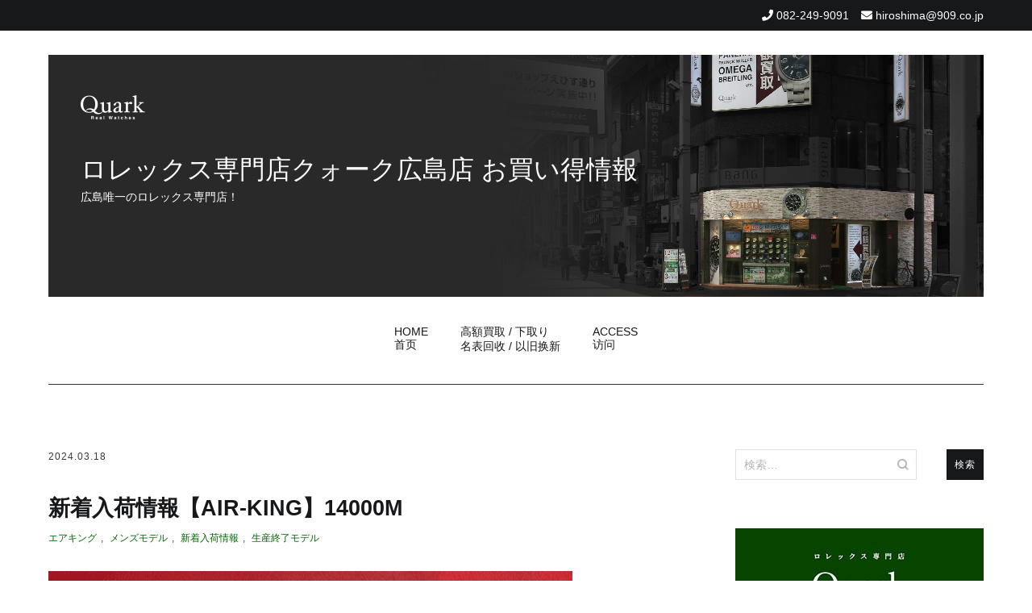

--- FILE ---
content_type: text/html; charset=UTF-8
request_url: https://www.tokei-hiroshima.jp/2024/03/18/%E6%96%B0%E7%9D%80%E5%85%A5%E8%8D%B7%E6%83%85%E5%A0%B1%E3%80%90air-king%E3%80%9114000m-3/
body_size: 90164
content:
<!doctype html>
<html dir="ltr" lang="ja" prefix="og: https://ogp.me/ns#">
<head>
	<meta charset="UTF-8">
	<meta name="viewport" content="width=device-width, initial-scale=1.0, user-scalable=no">
	<link rel="profile" href="http://gmpg.org/xfn/11">

	<title>新着入荷情報【AIR-KING】14000M | ロレックス専門店クォーク広島店 お買い得情報</title>

		<!-- All in One SEO 4.8.2 - aioseo.com -->
	<meta name="robots" content="max-image-preview:large" />
	<meta name="author" content="hiroshima909"/>
	<meta name="keywords" content="エアキング,メンズモデル,新着入荷情報,生産終了モデル" />
	<link rel="canonical" href="https://www.tokei-hiroshima.jp/2024/03/18/%e6%96%b0%e7%9d%80%e5%85%a5%e8%8d%b7%e6%83%85%e5%a0%b1%e3%80%90air-king%e3%80%9114000m-3/" />
	<meta name="generator" content="All in One SEO (AIOSEO) 4.8.2" />

		<!-- Google tag (gtag.js) -->
<script async src="https://www.googletagmanager.com/gtag/js?id=UA-740808-49"></script>
<script>
 window.dataLayer = window.dataLayer || [];
 function gtag(){dataLayer.push(arguments);}
 gtag('js', new Date());

 gtag('config', 'UA-740808-49');
</script>
		<meta property="og:locale" content="ja_JP" />
		<meta property="og:site_name" content="ロレックス専門店クォーク広島店 お買い得情報 | 広島唯一のロレックス専門店！" />
		<meta property="og:type" content="article" />
		<meta property="og:title" content="新着入荷情報【AIR-KING】14000M | ロレックス専門店クォーク広島店 お買い得情報" />
		<meta property="og:url" content="https://www.tokei-hiroshima.jp/2024/03/18/%e6%96%b0%e7%9d%80%e5%85%a5%e8%8d%b7%e6%83%85%e5%a0%b1%e3%80%90air-king%e3%80%9114000m-3/" />
		<meta property="article:published_time" content="2024-03-18T06:04:10+00:00" />
		<meta property="article:modified_time" content="2024-03-18T06:04:10+00:00" />
		<meta name="twitter:card" content="summary" />
		<meta name="twitter:title" content="新着入荷情報【AIR-KING】14000M | ロレックス専門店クォーク広島店 お買い得情報" />
		<!-- All in One SEO -->

<link rel="alternate" type="application/rss+xml" title="ロレックス専門店クォーク広島店 お買い得情報 &raquo; フィード" href="https://www.tokei-hiroshima.jp/feed/" />
<link rel="alternate" type="application/rss+xml" title="ロレックス専門店クォーク広島店 お買い得情報 &raquo; コメントフィード" href="https://www.tokei-hiroshima.jp/comments/feed/" />
<link rel='stylesheet' id='wp-block-library-css' href='https://www.tokei-hiroshima.jp/wpap/wp-includes/css/dist/block-library/style.min.css' type='text/css' media='all' />
<style id='js-archive-list-archive-widget-style-inline-css' type='text/css'>
/*!***************************************************************************************************************************************************************************************************************************************!*\
  !*** css ./node_modules/css-loader/dist/cjs.js??ruleSet[1].rules[4].use[1]!./node_modules/postcss-loader/dist/cjs.js??ruleSet[1].rules[4].use[2]!./node_modules/sass-loader/dist/cjs.js??ruleSet[1].rules[4].use[3]!./src/style.scss ***!
  \***************************************************************************************************************************************************************************************************************************************/
@charset "UTF-8";
/**
 * The following styles get applied both on the front of your site
 * and in the editor.
 *
 * Replace them with your own styles or remove the file completely.
 */
.js-archive-list a,
.js-archive-list a:focus,
.js-archive-list a:hover {
  text-decoration: none;
}
.js-archive-list .loading {
  display: inline-block;
  padding-left: 5px;
  vertical-align: middle;
  width: 25px;
}

.jal-hide {
  display: none;
}

.widget_jaw_widget ul.jaw_widget,
ul.jaw_widget ul,
body .wp-block-js-archive-list-archive-widget ul.jaw_widget,
body .wp-block-js-archive-list-archive-widget ul.jaw_widget ul,
body ul.jaw_widget {
  list-style: none;
  margin-left: 0;
  padding-left: 0;
}

.widget_jaw_widget ul.jaw_widget li,
.wp-block-js-archive-list-archive-widget ul.jaw_widget li,
.jaw_widget ul li {
  padding-left: 1rem;
  list-style: none;
}
.widget_jaw_widget ul.jaw_widget li::before,
.wp-block-js-archive-list-archive-widget ul.jaw_widget li::before,
.jaw_widget ul li::before {
  content: "";
}
.widget_jaw_widget ul.jaw_widget li .post-date,
.wp-block-js-archive-list-archive-widget ul.jaw_widget li .post-date,
.jaw_widget ul li .post-date {
  padding-left: 5px;
}
.widget_jaw_widget ul.jaw_widget li .post-date::before,
.wp-block-js-archive-list-archive-widget ul.jaw_widget li .post-date::before,
.jaw_widget ul li .post-date::before {
  content: "—";
  padding-right: 5px;
}

/** Bullet's padding **/
.jaw_symbol {
  margin-right: 0.5rem;
}

/*# sourceMappingURL=style-index.css.map*/
</style>
<style id='classic-theme-styles-inline-css' type='text/css'>
/*! This file is auto-generated */
.wp-block-button__link{color:#fff;background-color:#32373c;border-radius:9999px;box-shadow:none;text-decoration:none;padding:calc(.667em + 2px) calc(1.333em + 2px);font-size:1.125em}.wp-block-file__button{background:#32373c;color:#fff;text-decoration:none}
</style>
<style id='global-styles-inline-css' type='text/css'>
:root{--wp--preset--aspect-ratio--square: 1;--wp--preset--aspect-ratio--4-3: 4/3;--wp--preset--aspect-ratio--3-4: 3/4;--wp--preset--aspect-ratio--3-2: 3/2;--wp--preset--aspect-ratio--2-3: 2/3;--wp--preset--aspect-ratio--16-9: 16/9;--wp--preset--aspect-ratio--9-16: 9/16;--wp--preset--color--black: #000000;--wp--preset--color--cyan-bluish-gray: #abb8c3;--wp--preset--color--white: #ffffff;--wp--preset--color--pale-pink: #f78da7;--wp--preset--color--vivid-red: #cf2e2e;--wp--preset--color--luminous-vivid-orange: #ff6900;--wp--preset--color--luminous-vivid-amber: #fcb900;--wp--preset--color--light-green-cyan: #7bdcb5;--wp--preset--color--vivid-green-cyan: #00d084;--wp--preset--color--pale-cyan-blue: #8ed1fc;--wp--preset--color--vivid-cyan-blue: #0693e3;--wp--preset--color--vivid-purple: #9b51e0;--wp--preset--gradient--vivid-cyan-blue-to-vivid-purple: linear-gradient(135deg,rgba(6,147,227,1) 0%,rgb(155,81,224) 100%);--wp--preset--gradient--light-green-cyan-to-vivid-green-cyan: linear-gradient(135deg,rgb(122,220,180) 0%,rgb(0,208,130) 100%);--wp--preset--gradient--luminous-vivid-amber-to-luminous-vivid-orange: linear-gradient(135deg,rgba(252,185,0,1) 0%,rgba(255,105,0,1) 100%);--wp--preset--gradient--luminous-vivid-orange-to-vivid-red: linear-gradient(135deg,rgba(255,105,0,1) 0%,rgb(207,46,46) 100%);--wp--preset--gradient--very-light-gray-to-cyan-bluish-gray: linear-gradient(135deg,rgb(238,238,238) 0%,rgb(169,184,195) 100%);--wp--preset--gradient--cool-to-warm-spectrum: linear-gradient(135deg,rgb(74,234,220) 0%,rgb(151,120,209) 20%,rgb(207,42,186) 40%,rgb(238,44,130) 60%,rgb(251,105,98) 80%,rgb(254,248,76) 100%);--wp--preset--gradient--blush-light-purple: linear-gradient(135deg,rgb(255,206,236) 0%,rgb(152,150,240) 100%);--wp--preset--gradient--blush-bordeaux: linear-gradient(135deg,rgb(254,205,165) 0%,rgb(254,45,45) 50%,rgb(107,0,62) 100%);--wp--preset--gradient--luminous-dusk: linear-gradient(135deg,rgb(255,203,112) 0%,rgb(199,81,192) 50%,rgb(65,88,208) 100%);--wp--preset--gradient--pale-ocean: linear-gradient(135deg,rgb(255,245,203) 0%,rgb(182,227,212) 50%,rgb(51,167,181) 100%);--wp--preset--gradient--electric-grass: linear-gradient(135deg,rgb(202,248,128) 0%,rgb(113,206,126) 100%);--wp--preset--gradient--midnight: linear-gradient(135deg,rgb(2,3,129) 0%,rgb(40,116,252) 100%);--wp--preset--font-size--small: 13px;--wp--preset--font-size--medium: 20px;--wp--preset--font-size--large: 36px;--wp--preset--font-size--x-large: 42px;--wp--preset--spacing--20: 0.44rem;--wp--preset--spacing--30: 0.67rem;--wp--preset--spacing--40: 1rem;--wp--preset--spacing--50: 1.5rem;--wp--preset--spacing--60: 2.25rem;--wp--preset--spacing--70: 3.38rem;--wp--preset--spacing--80: 5.06rem;--wp--preset--shadow--natural: 6px 6px 9px rgba(0, 0, 0, 0.2);--wp--preset--shadow--deep: 12px 12px 50px rgba(0, 0, 0, 0.4);--wp--preset--shadow--sharp: 6px 6px 0px rgba(0, 0, 0, 0.2);--wp--preset--shadow--outlined: 6px 6px 0px -3px rgba(255, 255, 255, 1), 6px 6px rgba(0, 0, 0, 1);--wp--preset--shadow--crisp: 6px 6px 0px rgba(0, 0, 0, 1);}:where(.is-layout-flex){gap: 0.5em;}:where(.is-layout-grid){gap: 0.5em;}body .is-layout-flex{display: flex;}.is-layout-flex{flex-wrap: wrap;align-items: center;}.is-layout-flex > :is(*, div){margin: 0;}body .is-layout-grid{display: grid;}.is-layout-grid > :is(*, div){margin: 0;}:where(.wp-block-columns.is-layout-flex){gap: 2em;}:where(.wp-block-columns.is-layout-grid){gap: 2em;}:where(.wp-block-post-template.is-layout-flex){gap: 1.25em;}:where(.wp-block-post-template.is-layout-grid){gap: 1.25em;}.has-black-color{color: var(--wp--preset--color--black) !important;}.has-cyan-bluish-gray-color{color: var(--wp--preset--color--cyan-bluish-gray) !important;}.has-white-color{color: var(--wp--preset--color--white) !important;}.has-pale-pink-color{color: var(--wp--preset--color--pale-pink) !important;}.has-vivid-red-color{color: var(--wp--preset--color--vivid-red) !important;}.has-luminous-vivid-orange-color{color: var(--wp--preset--color--luminous-vivid-orange) !important;}.has-luminous-vivid-amber-color{color: var(--wp--preset--color--luminous-vivid-amber) !important;}.has-light-green-cyan-color{color: var(--wp--preset--color--light-green-cyan) !important;}.has-vivid-green-cyan-color{color: var(--wp--preset--color--vivid-green-cyan) !important;}.has-pale-cyan-blue-color{color: var(--wp--preset--color--pale-cyan-blue) !important;}.has-vivid-cyan-blue-color{color: var(--wp--preset--color--vivid-cyan-blue) !important;}.has-vivid-purple-color{color: var(--wp--preset--color--vivid-purple) !important;}.has-black-background-color{background-color: var(--wp--preset--color--black) !important;}.has-cyan-bluish-gray-background-color{background-color: var(--wp--preset--color--cyan-bluish-gray) !important;}.has-white-background-color{background-color: var(--wp--preset--color--white) !important;}.has-pale-pink-background-color{background-color: var(--wp--preset--color--pale-pink) !important;}.has-vivid-red-background-color{background-color: var(--wp--preset--color--vivid-red) !important;}.has-luminous-vivid-orange-background-color{background-color: var(--wp--preset--color--luminous-vivid-orange) !important;}.has-luminous-vivid-amber-background-color{background-color: var(--wp--preset--color--luminous-vivid-amber) !important;}.has-light-green-cyan-background-color{background-color: var(--wp--preset--color--light-green-cyan) !important;}.has-vivid-green-cyan-background-color{background-color: var(--wp--preset--color--vivid-green-cyan) !important;}.has-pale-cyan-blue-background-color{background-color: var(--wp--preset--color--pale-cyan-blue) !important;}.has-vivid-cyan-blue-background-color{background-color: var(--wp--preset--color--vivid-cyan-blue) !important;}.has-vivid-purple-background-color{background-color: var(--wp--preset--color--vivid-purple) !important;}.has-black-border-color{border-color: var(--wp--preset--color--black) !important;}.has-cyan-bluish-gray-border-color{border-color: var(--wp--preset--color--cyan-bluish-gray) !important;}.has-white-border-color{border-color: var(--wp--preset--color--white) !important;}.has-pale-pink-border-color{border-color: var(--wp--preset--color--pale-pink) !important;}.has-vivid-red-border-color{border-color: var(--wp--preset--color--vivid-red) !important;}.has-luminous-vivid-orange-border-color{border-color: var(--wp--preset--color--luminous-vivid-orange) !important;}.has-luminous-vivid-amber-border-color{border-color: var(--wp--preset--color--luminous-vivid-amber) !important;}.has-light-green-cyan-border-color{border-color: var(--wp--preset--color--light-green-cyan) !important;}.has-vivid-green-cyan-border-color{border-color: var(--wp--preset--color--vivid-green-cyan) !important;}.has-pale-cyan-blue-border-color{border-color: var(--wp--preset--color--pale-cyan-blue) !important;}.has-vivid-cyan-blue-border-color{border-color: var(--wp--preset--color--vivid-cyan-blue) !important;}.has-vivid-purple-border-color{border-color: var(--wp--preset--color--vivid-purple) !important;}.has-vivid-cyan-blue-to-vivid-purple-gradient-background{background: var(--wp--preset--gradient--vivid-cyan-blue-to-vivid-purple) !important;}.has-light-green-cyan-to-vivid-green-cyan-gradient-background{background: var(--wp--preset--gradient--light-green-cyan-to-vivid-green-cyan) !important;}.has-luminous-vivid-amber-to-luminous-vivid-orange-gradient-background{background: var(--wp--preset--gradient--luminous-vivid-amber-to-luminous-vivid-orange) !important;}.has-luminous-vivid-orange-to-vivid-red-gradient-background{background: var(--wp--preset--gradient--luminous-vivid-orange-to-vivid-red) !important;}.has-very-light-gray-to-cyan-bluish-gray-gradient-background{background: var(--wp--preset--gradient--very-light-gray-to-cyan-bluish-gray) !important;}.has-cool-to-warm-spectrum-gradient-background{background: var(--wp--preset--gradient--cool-to-warm-spectrum) !important;}.has-blush-light-purple-gradient-background{background: var(--wp--preset--gradient--blush-light-purple) !important;}.has-blush-bordeaux-gradient-background{background: var(--wp--preset--gradient--blush-bordeaux) !important;}.has-luminous-dusk-gradient-background{background: var(--wp--preset--gradient--luminous-dusk) !important;}.has-pale-ocean-gradient-background{background: var(--wp--preset--gradient--pale-ocean) !important;}.has-electric-grass-gradient-background{background: var(--wp--preset--gradient--electric-grass) !important;}.has-midnight-gradient-background{background: var(--wp--preset--gradient--midnight) !important;}.has-small-font-size{font-size: var(--wp--preset--font-size--small) !important;}.has-medium-font-size{font-size: var(--wp--preset--font-size--medium) !important;}.has-large-font-size{font-size: var(--wp--preset--font-size--large) !important;}.has-x-large-font-size{font-size: var(--wp--preset--font-size--x-large) !important;}
:where(.wp-block-post-template.is-layout-flex){gap: 1.25em;}:where(.wp-block-post-template.is-layout-grid){gap: 1.25em;}
:where(.wp-block-columns.is-layout-flex){gap: 2em;}:where(.wp-block-columns.is-layout-grid){gap: 2em;}
:root :where(.wp-block-pullquote){font-size: 1.5em;line-height: 1.6;}
</style>
<link rel='stylesheet' id='cenote-style-css' href='https://www.tokei-hiroshima.jp/wpap/wp-content/themes/909_blog/style.css' type='text/css' media='all' />
<style id='cenote-style-inline-css' type='text/css'>
.cenote-header-media .tg-container {
			background-image: url( "" );
		}
</style>
<link rel='stylesheet' id='themegrill-icons-css' href='https://www.tokei-hiroshima.jp/wpap/wp-content/themes/909_blog/assets/css/themegrill-icons.min.css?ver=1.0' type='text/css' media='all' />
<link rel='stylesheet' id='fontawesome-css' href='https://www.tokei-hiroshima.jp/wpap/wp-content/themes/909_blog/assets/css/all.min.css' type='text/css' media='all' />
<link rel='stylesheet' id='swiper-css' href='https://www.tokei-hiroshima.jp/wpap/wp-content/themes/909_blog/assets/css/swiper.min.css' type='text/css' media='all' />
<link rel='stylesheet' id='fancybox-css' href='https://www.tokei-hiroshima.jp/wpap/wp-content/plugins/easy-fancybox/fancybox/1.5.4/jquery.fancybox.min.css' type='text/css' media='screen' />
<style id='fancybox-inline-css' type='text/css'>
#fancybox-outer{background:#ffffff}#fancybox-content{background:#ffffff;border-color:#ffffff;color:#000000;}#fancybox-title,#fancybox-title-float-main{color:#fff}
</style>
<link rel='stylesheet' id='kirki-styles-cenote_config-css' href='https://www.tokei-hiroshima.jp/wpap/wp-content/themes/909_blog/inc/kirki/assets/css/kirki-styles.css?ver=3.0.35.3' type='text/css' media='all' />
<style id='kirki-styles-cenote_config-inline-css' type='text/css'>
.cenote-breadcrumb li a:hover,.cenote-header-media.cenote-header-media--right .cenote-header-media__button:hover,.cenote-header-sticky .cenote-reading-bar .cenote-reading-bar__share .cenote-reading-share-item a:hover,.cenote-header-sticky .main-navigation li ul li > a:hover,.cenote-header-sticky .main-navigation li ul li.focus > a,.comments-area .comment-list .comment-meta .comment-metadata a:hover,.entry-content .page-links a:hover,.entry-content a,.entry-content table a:hover,.entry-footer .tags-links a:hover,.entry-meta a,.main-navigation.tg-site-menu--offcanvas li.current-menu-ancestor > a,.main-navigation.tg-site-menu--offcanvas li.current-menu-item > a,.main-navigation.tg-site-menu--offcanvas li.current_page_ancestor > a,.main-navigation.tg-site-menu--offcanvas li.current_page_item > a,.main-navigation.tg-site-menu--offcanvas li:hover > a,.pagination .page-numbers:hover,.post-template-cover .entry-thumbnail--template .entry-info .entry-meta a:hover,.single .hentry .entry-meta a:hover,.tg-header-top .tg-social-menu li:hover a,.tg-header-top ul:not(.tg-social-menu) li a:hover,.tg-site-footer.tg-site-footer--default .tg-footer-bottom .site-info a:hover,.tg-site-footer.tg-site-footer--default .tg-footer-widget-area .widget .tagcloud a:hover,.tg-site-footer.tg-site-footer--default .tg-footer-widget-area .widget ul li a:hover,.tg-site-footer.tg-site-footer--light-dark .tg-footer-bottom .site-info a:hover,.tg-site-footer.tg-site-footer--light-dark-center .tg-footer-bottom .site-info a:hover,.tg-site-menu--default li.focus > a,.tg-slider.tg-post-slider .tg-container .cat-links a:hover,.tg-slider.tg-post-slider .tg-container .entry-title a:hover,.tg-slider.tg-post-slider .tg-container .posted-on a:hover,.tg-top-cat .cat-links a,.widget_tag_cloud .tagcloud a:hover,a:active,a:focus,a:hover{color:#006600;}.button:hover,.entry-footer .cat-links a,.entry-meta .posted-on:before,.main-navigation.tg-site-menu--offcanvas li.current-menu-ancestor > a:before,.main-navigation.tg-site-menu--offcanvas li.current-menu-item > a:before,.main-navigation.tg-site-menu--offcanvas li.current_page_ancestor > a:before,.main-navigation.tg-site-menu--offcanvas li.current_page_item > a:before,.main-navigation.tg-site-menu--offcanvas li:hover > a:before,.post-format-media--gallery .swiper-button-next,.post-format-media--gallery .swiper-button-prev,.post-template-cover .entry-thumbnail--template .entry-info .tg-top-cat .cat-links a:hover,.tg-readmore-link:hover:before,.tg-slider .swiper-button-next,.tg-slider .swiper-button-prev,.widget .widget-title:after,button:hover,input[type="button"]:hover,input[type="reset"]:hover,input[type="submit"]:hover{background-color:#006600;}.entry-footer .tags-links a:hover,.tg-site-footer.tg-site-footer--default .tg-footer-widget-area .widget .tagcloud a:hover,.widget_tag_cloud .tagcloud a:hover{border-color:#006600;}body{font-family:-apple-system, BlinkMacSystemFont, "Segoe UI", Roboto, Oxygen-Sans, Ubuntu, Cantarell, "Helvetica Neue", sans-serif;font-weight:400;}h1, h2, h3, h4, h5, h6{font-family:-apple-system, BlinkMacSystemFont, "Segoe UI", Roboto, Oxygen-Sans, Ubuntu, Cantarell, "Helvetica Neue", sans-serif;font-weight:700;}
</style>
<script type="text/javascript" src="https://www.tokei-hiroshima.jp/wpap/wp-includes/js/jquery/jquery.min.js?ver=3.7.1" id="jquery-core-js"></script>
<script type="text/javascript" src="https://www.tokei-hiroshima.jp/wpap/wp-includes/js/jquery/jquery-migrate.min.js?ver=3.4.1" id="jquery-migrate-js"></script>
<link rel="https://api.w.org/" href="https://www.tokei-hiroshima.jp/wp-json/" /><link rel="alternate" title="JSON" type="application/json" href="https://www.tokei-hiroshima.jp/wp-json/wp/v2/posts/29163" /><link rel='shortlink' href='https://www.tokei-hiroshima.jp/?p=29163' />
<link rel="alternate" title="oEmbed (JSON)" type="application/json+oembed" href="https://www.tokei-hiroshima.jp/wp-json/oembed/1.0/embed?url=https%3A%2F%2Fwww.tokei-hiroshima.jp%2F2024%2F03%2F18%2F%25e6%2596%25b0%25e7%259d%2580%25e5%2585%25a5%25e8%258d%25b7%25e6%2583%2585%25e5%25a0%25b1%25e3%2580%2590air-king%25e3%2580%259114000m-3%2F" />
<link rel="alternate" title="oEmbed (XML)" type="text/xml+oembed" href="https://www.tokei-hiroshima.jp/wp-json/oembed/1.0/embed?url=https%3A%2F%2Fwww.tokei-hiroshima.jp%2F2024%2F03%2F18%2F%25e6%2596%25b0%25e7%259d%2580%25e5%2585%25a5%25e8%258d%25b7%25e6%2583%2585%25e5%25a0%25b1%25e3%2580%2590air-king%25e3%2580%259114000m-3%2F&#038;format=xml" />
</head>

<body class="post-template-default single single-post postid-29163 single-format-standard layout-site--wide layout--right-sidebar">


<div id="page" class="site">
	<a class="skip-link screen-reader-text" href="#content">コンテンツへスキップ</a>

	<header id="masthead" class="site-header tg-site-header tg-site-header--default">
					<div class="tg-header-top">
				<div class="tg-container tg-flex-container tg-flex-space-between tg-flex-item-centered">
					<nav class="tg-header-navigation">
	</nav><!-- /.tg-header-navigation -->
<ul class="tg-contact-info">
	<li class="tg-contact-info__phone">
		<a href="tel:082-249-9091">
			<i class="fa fa-phone"></i>
			<span>082-249-9091			</span>
		</a>
	</li>
	<li class="tg-contact-info__email">
		<a href="mailto:hiroshima@909.co.jp">
			<i class="fa fa-envelope"></i>
			<span>hiroshima@909.co.jp</span>
		</a>
	</li>
</ul>
<!-- /.tg-contact-info -->
				</div>
			</div><!-- .tg-header-top -->
		
		<div class="tg-header-bottom">
			<div class="header-bottom-top">
	<div class="tg-container tg-flex-container tg-flex-space-between tg-flex-item-centered">
		
<div class="site-branding">
	<h1 class="site-title"><a href="https://www.tokei-hiroshima.jp/" rel="home"><img src="/img/logo.png" id="site-logo"><br>ロレックス専門店クォーク広島店 お買い得情報</a></h1>
	<p class="site-description">広島唯一のロレックス専門店！</p>
</div><!-- .site-branding -->
	</div><!-- /.tg-container -->
</div>
<!-- /.header-bottom-top -->
<div class="header-bottom-bottom">
	<div class="tg-container tg-flex-container tg-flex-space-between tg-flex-item-centered">
		
<nav class="tg-social-menu-navigation">
	</nav><!-- /.tg-social-menu -->
<nav id="site-navigation" class="main-navigation tg-site-menu--default">
	<div class="menu-blog-2020-container"><ul id="primary-menu" class="menu"><li id="menu-item-21791" class="menu-item menu-item-type-custom menu-item-object-custom menu-item-home menu-item-21791"><a href="https://www.tokei-hiroshima.jp/">HOME<br>首页</a></li>
<li id="menu-item-21792" class="menu-item menu-item-type-post_type menu-item-object-page menu-item-21792"><a href="https://www.tokei-hiroshima.jp/%e9%ab%98%e9%a1%8d%e8%b2%b7%e5%8f%96-%e4%b8%8b%e5%8f%96%e3%82%8a/">高額買取 / 下取り<br>名表回收 / 以旧换新</a></li>
<li id="menu-item-21793" class="menu-item menu-item-type-post_type menu-item-object-page menu-item-21793"><a href="https://www.tokei-hiroshima.jp/access/">ACCESS<br>访问</a></li>
</ul></div></nav><!-- #site-navigation -->
<nav class="tg-header-action-navigation">
	<ul class="tg-header-action-menu">
		
		<li class="tg-mobile-menu-toggle">
			<strong>メニュー</strong><span></span>
		</li>
	</ul><!-- .tg-header-action-menu -->
</nav>
<!-- /.tg-header-action-navigation -->
	</div><!-- /.tg-header -->
</div>
<!-- /.header-bottom-bottom -->
		</div>

	</header><!-- #masthead -->

	
	<div id="content" class="site-content">

		<div class="tg-container tg-flex-container tg-flex-space-between">

	<div id="primary" class="content-area">
		<main id="main" class="site-main">

			
<article id="post-29163" class="post-29163 post type-post status-publish format-standard has-post-thumbnail hentry category-21 category-13 category-2 category-23">
				<div class="entry-meta">
				<span class="posted-on"><a href="https://www.tokei-hiroshima.jp/2024/03/18/%e6%96%b0%e7%9d%80%e5%85%a5%e8%8d%b7%e6%83%85%e5%a0%b1%e3%80%90air-king%e3%80%9114000m-3/" rel="bookmark"><time class="entry-date published updated" datetime="2024-03-18T15:04:10+09:00">2024.03.18</time></a></span>			</div><!-- .entry-meta -->
					<header class="entry-header">
				<h1 class="entry-title">新着入荷情報【AIR-KING】14000M</h1>			</header><!-- .entry-header -->
					<div class="tg-top-cat">
				<span class="cat-links"><a href="https://www.tokei-hiroshima.jp/category/%e3%82%a8%e3%82%a2%e3%82%ad%e3%83%b3%e3%82%b0/" rel="category tag">エアキング</a><span class="cat-seperator">, </span><a href="https://www.tokei-hiroshima.jp/category/%e3%83%a1%e3%83%b3%e3%82%ba%e3%83%a2%e3%83%87%e3%83%ab/" rel="category tag">メンズモデル</a><span class="cat-seperator">, </span><a href="https://www.tokei-hiroshima.jp/category/%e6%96%b0%e7%9d%80%e5%85%a5%e8%8d%b7%e6%83%85%e5%a0%b1/" rel="category tag">新着入荷情報</a><span class="cat-seperator">, </span><a href="https://www.tokei-hiroshima.jp/category/%e7%94%9f%e7%94%a3%e7%b5%82%e4%ba%86%e3%83%a2%e3%83%87%e3%83%ab/" rel="category tag">生産終了モデル</a></span>			</div>
					<div class="entry-content">
				<p><a href="https://www.909.co.jp/clearance_sale_2024/" target="_blank" rel="noopener"><img fetchpriority="high" decoding="async" class="alignnone size-full wp-image-29041" src="https://www.tokei-hiroshima.jp/wpap/wp-content/uploads/2024/02/top_ban_w720-e1709263654501.gif" alt="" width="650" height="226" /></a></p>
<p><a href="https://www.tokei-hiroshima.jp/wpap/wp-content/uploads/2024/03/249974-1-e1710739140182.jpg"><img decoding="async" class="alignnone size-medium wp-image-29169" src="https://www.tokei-hiroshima.jp/wpap/wp-content/uploads/2024/03/249974-1-300x225.jpg" alt="" width="300" height="225" /></a>　　　<a href="https://www.tokei-hiroshima.jp/wpap/wp-content/uploads/2024/03/249974-2-e1710739156364.jpg"><img decoding="async" class="alignnone size-medium wp-image-29170" src="https://www.tokei-hiroshima.jp/wpap/wp-content/uploads/2024/03/249974-2-300x225.jpg" alt="" width="300" height="225" /></a></p>
<p><a href="https://www.tokei-hiroshima.jp/wpap/wp-content/uploads/2024/03/249974-3-e1710739171299.jpg"><img loading="lazy" decoding="async" class="alignnone size-medium wp-image-29171" src="https://www.tokei-hiroshima.jp/wpap/wp-content/uploads/2024/03/249974-3-300x225.jpg" alt="" width="300" height="225" /></a>　　　<a href="https://www.tokei-hiroshima.jp/wpap/wp-content/uploads/2024/03/249974-4-e1710739187367.jpg"><img loading="lazy" decoding="async" class="alignnone size-medium wp-image-29172" src="https://www.tokei-hiroshima.jp/wpap/wp-content/uploads/2024/03/249974-4-300x225.jpg" alt="" width="300" height="225" /></a></p>
<table style="width: 100％; background-color: #eeeeee; max-width: 650px;" cellpadding="10px">
<tbody>
<tr style="height: 96px;">
<td style="padding: 10px; height: 96px; width: 100%;"><strong><b>【AIR-KING 14000M】F品番が入荷致しました。369ピンクがこれからの季節にピッタリ！こちらのモデルは生産から20年が経過しますが、目立つ傷やブレス伸びなどが殆ど無い美品です。この先状態の良い個体が数多く出回る可能性は低いと思いますので是非広島店で実機をご覧くださいませ。※バーコードタグが付いている商品です。</b></strong></td>
</tr>
</tbody>
</table>
<p>&nbsp;</p>
<p><a href="https://www.youtube.com/watch?v=hlP8ino_SSU" target="_blank" rel="noopener"><img loading="lazy" decoding="async" class="alignnone size-full wp-image-27201" src="https://www.tokei-hiroshima.jp/wpap/wp-content/uploads/2023/01/check_mov.png" alt="" width="450" height="50" srcset="https://www.tokei-hiroshima.jp/wpap/wp-content/uploads/2023/01/check_mov.png 450w, https://www.tokei-hiroshima.jp/wpap/wp-content/uploads/2023/01/check_mov-300x33.png 300w" sizes="(max-width: 450px) 100vw, 450px" /></a></p>
<p>&nbsp;</p>
<p><span style="display: inline-block; font-size: 36px; font-family: times new roman,times,serif; border-bottom: #444 dotted 1px; width: 100%; max-width: 650px;"><strong>ROLEX<br />
AIR-KING</strong></span></p>
<table style="width: 46.8644%; height: 73px;" width="650">
<tbody>
<tr style="height: 24px;">
<td style="width: 50%; height: 25px;">
<table style="height: 24px; width: 97.2097%; border-collapse: collapse;">
<tbody>
<tr style="height: 24px;">
<td style="width: 100%; height: 24px;"><strong>型　番：14000M</strong></td>
</tr>
</tbody>
</table>
</td>
<td style="width: 50%; height: 25px;">
<table style="width: 180px; border-collapse: collapse;">
<tbody>
<tr>
<td style="width: 100%;"><strong>ケース径：34mm</strong></td>
</tr>
</tbody>
</table>
</td>
</tr>
<tr style="height: 24px;">
<td style="width: 50%; height: 24px;">
<table style="width: 80.5556%; border-collapse: collapse; height: 24px;">
<tbody>
<tr style="height: 24px;">
<td style="width: 100%; height: 24px;"><strong>年　式：2004年製</strong></td>
</tr>
</tbody>
</table>
</td>
<td style="width: 50%; height: 24px;">
<table style="width: 180px; border-collapse: collapse;">
<tbody>
<tr>
<td style="width: 100%;"><strong>防　　水：100m</strong></td>
</tr>
</tbody>
</table>
</td>
</tr>
<tr style="height: 24px;">
<td style="width: 50%; height: 24px;">
<table style="width: 180px; border-collapse: collapse;">
<tbody>
<tr>
<td style="width: 100%;"><strong>付属品：保証書</strong></td>
</tr>
</tbody>
</table>
</td>
<td style="width: 50%; height: 24px;">
<table style="width: 80.5611%; border-collapse: collapse; height: 24px;">
<tbody>
<tr style="height: 24px;">
<td style="width: 100%; height: 24px;"><strong>商品番号：249974</strong></td>
</tr>
</tbody>
</table>
</td>
</tr>
</tbody>
</table>
<p>&nbsp;</p>
<p><a href="http://www.909.co.jp/guarantee_3y.html" target="_blank" rel="noopener noreferrer"><img loading="lazy" decoding="async" class="size-full wp-image-20363 alignleft" style="width: 230px; height: 100px; vertical-align: middle;" src="https://www.tokei-hiroshima.jp/wpap/wp-content/uploads/2019/09/srvc1.jpg" alt="" width="230" height="100" /> </a><strong style="display: inline-block; vertical-align: middle;"><span style="color: #dd0000; font-size: 24pt; line-height: 24pt; margin: 0;">  3年保証セール価格</span><br />
<span style="color: #dd0000;"><span style="font-size: 36pt; line-height: 36pt;"> ￥748,000</span>（税込）</span><br />
</strong></p>
<p>&nbsp;</p>
<p><a href="http://www.909.co.jp/guarantee_5y.html" target="_blank" rel="noopener noreferrer"><img loading="lazy" decoding="async" class="size-full wp-image-19987 alignleft" style="width: 230px; height: 100px; vertical-align: midlle;" src="https://www.tokei-hiroshima.jp/wpap/wp-content/uploads/2019/07/f28afdf616f30e69b090c860f5b497b0.jpg" alt="" width="230" height="100" /></a><strong style="display: inline-block; vertical-align: middle;"><span style="color: #0000dd; font-size: 24pt; line-height: 24pt;">  5年保証セール価格</span><br />
<span style="color: #0000ff;"><span style="font-size: 36pt; line-height: 36pt;"> ￥799,900<span style="font-size: 12pt;">（税込）</span></span></span><br />
</strong></p>
<p><br style="clear: both;" /><a href="tel:0822499091"><img loading="lazy" decoding="async" class="alignnone size-full wp-image-11293" src="https://www.tokei-hiroshima.jp/wpap/wp-content/uploads/2017/05/telhiroshima-e1494478990515.jpg" alt="" width="322" height="80" /></a> <a href="mailto:hiroshima@909.co.jp?subject=%E5%95%86%E5%93%81%E5%95%8F%E3%81%84%E5%90%88%E3%82%8F%E3%81%9B%E3%80%90%E5%95%86%E5%93%81%E7%95%AA%E5%8F%B7%EF%BC%9A249974%E3%80%91"><img loading="lazy" decoding="async" class="alignnone size-full wp-image-11294" src="https://www.tokei-hiroshima.jp/wpap/wp-content/uploads/2017/05/mailhiroshima-e1494479000880.jpg" alt="" width="322" height="80" /></a></p>
<p><a href="http://www.909.co.jp/owners_voice_hiroshima/" target="_blank" rel="noopener noreferrer"><img loading="lazy" decoding="async" class="alignnone size-full wp-image-11288" src="https://www.tokei-hiroshima.jp/wpap/wp-content/uploads/2017/05/HOV-1-e1494327329493.gif" alt="" width="650" height="153" /></a></p>
<p><img loading="lazy" decoding="async" class="alignnone wp-image-11333" src="https://www.tokei-hiroshima.jp/wpap/wp-content/uploads/2017/05/usedtoriyose-e1494492013510.gif" alt="" width="354" height="60" /><a href="http://www.909.co.jp/line_satei/" target="_blank" rel="noopener noreferrer"><img loading="lazy" decoding="async" class="alignnone wp-image-23620" src="https://www.tokei-hiroshima.jp/wpap/wp-content/uploads/2020/11/795316b92fc766b0181f6fef074f03fa.png" alt="" width="296" height="59" srcset="https://www.tokei-hiroshima.jp/wpap/wp-content/uploads/2020/11/795316b92fc766b0181f6fef074f03fa.png 396w, https://www.tokei-hiroshima.jp/wpap/wp-content/uploads/2020/11/795316b92fc766b0181f6fef074f03fa-300x60.png 300w" sizes="(max-width: 296px) 100vw, 296px" /></a></p>
<table style="height: 17px; width: 46.8644%; border-collapse: collapse;">
<tbody>
<tr>
<td style="width: 26.2269%;">
<table style="height: 80px; width: 135px; border-collapse: collapse;">
<tbody>
<tr>
<td style="width: 100%;"><a href="https://www.youtube.com/user/909Quark" target="_blank" rel="noopener"><img loading="lazy" decoding="async" class="alignnone wp-image-25706" src="https://www.tokei-hiroshima.jp/wpap/wp-content/uploads/2021/11/29d3bc99193cb0b837fb8cc53f050ae5.png" alt="" width="152" height="62" /></a></td>
</tr>
</tbody>
</table>
</td>
<td style="width: 73.6188%;">
<table style="width: 400px; border-collapse: collapse;">
<tbody>
<tr>
<td style="width: 100%;"><strong><span style="font-size: 18pt;"><span style="font-size: 14pt;">👈 ≪店長・森口 出演中≫</span></span></strong></td>
</tr>
</tbody>
</table>
</td>
</tr>
</tbody>
</table>
<table style="border-collapse: collapse; width: 66.6324%; height: 18px;">
<tbody>
<tr>
<td style="width: 100%;"></td>
</tr>
</tbody>
</table>
<p><a href="https://www.instagram.com/quark_hiroshima/?hl=ja" target="_blank" rel="noopener"><img loading="lazy" decoding="async" class="alignnone size-full wp-image-25786" src="https://www.tokei-hiroshima.jp/wpap/wp-content/uploads/2021/11/29d3bc99193cb0b837fb8cc53f050ae5-1-e1638006412763.png" alt="" width="650" height="81" /></a></p>
<p><a href="https://www.instagram.com/daytonamania_japan/" target="_blank" rel="noopener"><img loading="lazy" decoding="async" class="alignnone size-full wp-image-20479 colorbox-20562" src="https://tokei-sendai.jp/wpap/wp-content/uploads/2021/07/daytonamania_ban_sen-scaled.gif" alt="" width="650" height="81" /></a></p>
<p><a href="https://www.instagram.com/explorermania_japan/" target="_blank" rel="noopener"><img loading="lazy" decoding="async" class="alignnone size-full wp-image-20480 colorbox-20562" src="https://tokei-sendai.jp/wpap/wp-content/uploads/2021/07/exmania_ban_sen-scaled.gif" alt="" width="650" height="81" /></a></p>
<p><a href="https://www.instagram.com/submarinermania_japan/" target="_blank" rel="noopener"><img loading="lazy" decoding="async" class="alignnone size-full wp-image-20481 colorbox-20562" src="https://tokei-sendai.jp/wpap/wp-content/uploads/2021/07/submania_ban_sen-scaled.gif" alt="" width="650" height="81" /></a></p>
<p><a href="https://www.instagram.com/gmtmania_japan/" target="_blank" rel="noopener"><img loading="lazy" decoding="async" class="alignnone size-full wp-image-20477 colorbox-20562" src="https://tokei-sendai.jp/wpap/wp-content/uploads/2021/07/gmtmania_ban_sen-scaled.gif" alt="" width="650" height="81" /></a></p>
<p>&nbsp;</p>
<p>&nbsp;</p>
<p>&nbsp;</p>
<p>&nbsp;</p>
<p>&nbsp;</p>
<p>&nbsp;</p>
			</div><!-- .entry-content -->
		</article><!-- #post-29163 -->
<table border="0" cellpadding="0" cellspacing="0" width="100%">
<tbody>
<tr>
<td></td>
<td>
<div class="ask_title">
お問い合せはコチラから
</div>
</td>
</tr>
</tbody>
</table>
<div class="ask_form">
<iframe src="https://www.909.co.jp/form/form_blog/input.html?shop=hiroshima&archi_url=https://www.tokei-hiroshima.jp/2024/03/18/%e6%96%b0%e7%9d%80%e5%85%a5%e8%8d%b7%e6%83%85%e5%a0%b1%e3%80%90air-king%e3%80%9114000m-3/" frameborder="0" height="385" width="100%"></iframe>
</div>
<table border="0" cellpadding="0" cellspacing="0">
<tbody>
<tr>
<td width="650" align="right" class="scrty">当お問い合せフォームは、ベリサイン社のＳＳＬサーバー証明書を使用しています。</td>
</tr>
</tbody>
</table>
<br><br>


	<nav class="navigation post-navigation" aria-label="投稿">
		<h2 class="screen-reader-text">投稿ナビゲーション</h2>
		<div class="nav-links"><div class="nav-previous"><a href="https://www.tokei-hiroshima.jp/2024/03/17/%e6%96%b0%e7%9d%80%e5%85%a5%e8%8d%b7%e6%83%85%e5%a0%b1%e3%80%90daytona%e3%80%91116500ln/" rel="prev"><span class="nav-links__label">前の投稿</span> 新着入荷情報【DAYTONA】116500LN</a></div><div class="nav-next"><a href="https://www.tokei-hiroshima.jp/2024/03/21/%e5%8f%8e%e3%81%be%e3%82%8a%e3%81%ae%e8%89%af%e3%81%8436mm%e3%81%af%e5%a6%82%e4%bd%95%e3%81%a7%e3%81%99%e3%81%8b%ef%bc%81%ef%bc%9f/" rel="next"><span class="nav-links__label">次の投稿</span> 収まりの良い36mmは如何ですか！？</a></div></div>
	</nav>
		</main><!-- #main -->
	</div><!-- #primary -->


<aside id="secondary" class="widget-area">
	<section id="search-2" class="widget widget_search"><form role="search" method="get" class="search-form" action="https://www.tokei-hiroshima.jp/">
				<label>
					<span class="screen-reader-text">検索:</span>
					<input type="search" class="search-field" placeholder="検索&hellip;" value="" name="s" />
				</label>
				<input type="submit" class="search-submit" value="検索" />
			</form></section><section id="custom_html-2" class="widget_text widget widget_custom_html"><div class="textwidget custom-html-widget"><a href="https://www.909.co.jp/rolex_hiroshima/" target="_blank" rel="noopener"><img src="/img/shop_img.jpg" alt="ロレックス専門店クォーク広島店" width="100%" border="0" /><br>
ロレックス専門店 クォーク広島店</a>
<br><br>
クォーク広島店お買い得情報では広島店独自のイベントをはじめ、特価品情報や新作情報をご紹介させて頂いております。</div></section><section id="categories-2" class="widget widget_categories"><h2 class="widget-title">カテゴリー</h2>
			<ul>
					<li class="cat-item cat-item-7"><a href="https://www.tokei-hiroshima.jp/category/%ef%bd%87%ef%bd%8d%ef%bd%94%e3%83%9e%e3%82%b9%e3%82%bf%e3%83%bc/">ＧＭＴマスター</a>
</li>
	<li class="cat-item cat-item-21"><a href="https://www.tokei-hiroshima.jp/category/%e3%82%a8%e3%82%a2%e3%82%ad%e3%83%b3%e3%82%b0/">エアキング</a>
</li>
	<li class="cat-item cat-item-4"><a href="https://www.tokei-hiroshima.jp/category/%e3%82%a8%e3%82%af%e3%82%b9%e3%83%97%e3%83%ad%e3%83%bc%e3%83%a9%e3%83%bc%e2%85%a0/">エクスプローラーⅠ</a>
</li>
	<li class="cat-item cat-item-5"><a href="https://www.tokei-hiroshima.jp/category/%e3%82%a8%e3%82%af%e3%82%b9%e3%83%97%e3%83%ad%e3%83%bc%e3%83%a9%e3%83%bc%e2%85%a1/">エクスプローラーⅡ</a>
</li>
	<li class="cat-item cat-item-22"><a href="https://www.tokei-hiroshima.jp/category/%e3%82%aa%e3%82%a4%e3%82%b9%e3%82%bf%e3%83%bc%e3%83%91%e3%83%bc%e3%83%9a%e3%83%81%e3%83%a5%e3%82%a2%e3%83%ab/">オイスターパーペチュアル</a>
</li>
	<li class="cat-item cat-item-6"><a href="https://www.tokei-hiroshima.jp/category/%e3%82%b5%e3%83%96%e3%83%9e%e3%83%aa%e3%83%bc%e3%83%8a/">サブマリーナ</a>
</li>
	<li class="cat-item cat-item-8"><a href="https://www.tokei-hiroshima.jp/category/%e3%82%b7%e3%83%bc%e3%83%89%e3%82%a5%e3%82%a8%e3%83%a9%e3%83%bc/">シードゥエラー</a>
</li>
	<li class="cat-item cat-item-24"><a href="https://www.tokei-hiroshima.jp/category/%e3%82%b9%e3%82%ab%e3%82%a4%e3%83%89%e3%82%a5%e3%82%a8%e3%83%a9%e3%83%bc/">スカイドゥエラー</a>
</li>
	<li class="cat-item cat-item-11"><a href="https://www.tokei-hiroshima.jp/category/%e3%82%bf%e3%83%bc%e3%83%8e%e3%82%b0%e3%83%a9%e3%83%95/">ターノグラフ</a>
</li>
	<li class="cat-item cat-item-16"><a href="https://www.tokei-hiroshima.jp/category/%e3%83%87%e3%82%a4%e3%83%87%e3%82%a4%e3%83%88/">デイデイト</a>
</li>
	<li class="cat-item cat-item-12"><a href="https://www.tokei-hiroshima.jp/category/%e3%83%87%e3%82%a4%e3%83%88%e3%82%b8%e3%83%a3%e3%82%b9%e3%83%88/">デイトジャスト</a>
</li>
	<li class="cat-item cat-item-3"><a href="https://www.tokei-hiroshima.jp/category/%e3%83%87%e3%82%a4%e3%83%88%e3%83%8a/">デイトナ</a>
</li>
	<li class="cat-item cat-item-18"><a href="https://www.tokei-hiroshima.jp/category/%e3%83%97%e3%83%ac%e3%83%9f%e3%82%a2%e3%83%a0%e3%83%a2%e3%83%80%e3%83%b3/">プレミアムモダン</a>
</li>
	<li class="cat-item cat-item-14"><a href="https://www.tokei-hiroshima.jp/category/%e3%83%9c%e3%83%bc%e3%82%a4%e3%82%ba%e3%83%a2%e3%83%87%e3%83%ab/">ボーイズモデル</a>
</li>
	<li class="cat-item cat-item-10"><a href="https://www.tokei-hiroshima.jp/category/%e3%83%9f%e3%83%ab%e3%82%ac%e3%82%a6%e3%82%b9/">ミルガウス</a>
</li>
	<li class="cat-item cat-item-13"><a href="https://www.tokei-hiroshima.jp/category/%e3%83%a1%e3%83%b3%e3%82%ba%e3%83%a2%e3%83%87%e3%83%ab/">メンズモデル</a>
</li>
	<li class="cat-item cat-item-9"><a href="https://www.tokei-hiroshima.jp/category/%e3%83%a8%e3%83%83%e3%83%88%e3%83%9e%e3%82%b9%e3%82%bf%e3%83%bc/">ヨットマスター</a>
</li>
	<li class="cat-item cat-item-15"><a href="https://www.tokei-hiroshima.jp/category/%e3%83%ac%e3%83%87%e3%82%a3%e3%83%bc%e3%82%b9%e3%83%a2%e3%83%87%e3%83%ab/">レディースモデル</a>
</li>
	<li class="cat-item cat-item-2"><a href="https://www.tokei-hiroshima.jp/category/%e6%96%b0%e7%9d%80%e5%85%a5%e8%8d%b7%e6%83%85%e5%a0%b1/">新着入荷情報</a>
</li>
	<li class="cat-item cat-item-1"><a href="https://www.tokei-hiroshima.jp/category/%e6%9c%aa%e5%88%86%e9%a1%9e/">未分類</a>
</li>
	<li class="cat-item cat-item-23"><a href="https://www.tokei-hiroshima.jp/category/%e7%94%9f%e7%94%a3%e7%b5%82%e4%ba%86%e3%83%a2%e3%83%87%e3%83%ab/">生産終了モデル</a>
</li>
	<li class="cat-item cat-item-17"><a href="https://www.tokei-hiroshima.jp/category/%e8%b2%b7%e5%8f%96%e6%83%85%e5%a0%b1/">買取情報</a>
</li>
			</ul>

			</section><section id="calendar-2" class="widget widget_calendar"><div id="calendar_wrap" class="calendar_wrap"><table id="wp-calendar" class="wp-calendar-table">
	<caption>2024年3月</caption>
	<thead>
	<tr>
		<th scope="col" title="月曜日">月</th>
		<th scope="col" title="火曜日">火</th>
		<th scope="col" title="水曜日">水</th>
		<th scope="col" title="木曜日">木</th>
		<th scope="col" title="金曜日">金</th>
		<th scope="col" title="土曜日">土</th>
		<th scope="col" title="日曜日">日</th>
	</tr>
	</thead>
	<tbody>
	<tr>
		<td colspan="4" class="pad">&nbsp;</td><td><a href="https://www.tokei-hiroshima.jp/2024/03/01/" aria-label="2024年3月1日 に投稿を公開">1</a></td><td>2</td><td><a href="https://www.tokei-hiroshima.jp/2024/03/03/" aria-label="2024年3月3日 に投稿を公開">3</a></td>
	</tr>
	<tr>
		<td><a href="https://www.tokei-hiroshima.jp/2024/03/04/" aria-label="2024年3月4日 に投稿を公開">4</a></td><td>5</td><td>6</td><td><a href="https://www.tokei-hiroshima.jp/2024/03/07/" aria-label="2024年3月7日 に投稿を公開">7</a></td><td><a href="https://www.tokei-hiroshima.jp/2024/03/08/" aria-label="2024年3月8日 に投稿を公開">8</a></td><td>9</td><td><a href="https://www.tokei-hiroshima.jp/2024/03/10/" aria-label="2024年3月10日 に投稿を公開">10</a></td>
	</tr>
	<tr>
		<td><a href="https://www.tokei-hiroshima.jp/2024/03/11/" aria-label="2024年3月11日 に投稿を公開">11</a></td><td>12</td><td>13</td><td><a href="https://www.tokei-hiroshima.jp/2024/03/14/" aria-label="2024年3月14日 に投稿を公開">14</a></td><td><a href="https://www.tokei-hiroshima.jp/2024/03/15/" aria-label="2024年3月15日 に投稿を公開">15</a></td><td>16</td><td><a href="https://www.tokei-hiroshima.jp/2024/03/17/" aria-label="2024年3月17日 に投稿を公開">17</a></td>
	</tr>
	<tr>
		<td><a href="https://www.tokei-hiroshima.jp/2024/03/18/" aria-label="2024年3月18日 に投稿を公開">18</a></td><td>19</td><td>20</td><td><a href="https://www.tokei-hiroshima.jp/2024/03/21/" aria-label="2024年3月21日 に投稿を公開">21</a></td><td><a href="https://www.tokei-hiroshima.jp/2024/03/22/" aria-label="2024年3月22日 に投稿を公開">22</a></td><td>23</td><td><a href="https://www.tokei-hiroshima.jp/2024/03/24/" aria-label="2024年3月24日 に投稿を公開">24</a></td>
	</tr>
	<tr>
		<td><a href="https://www.tokei-hiroshima.jp/2024/03/25/" aria-label="2024年3月25日 に投稿を公開">25</a></td><td>26</td><td>27</td><td><a href="https://www.tokei-hiroshima.jp/2024/03/28/" aria-label="2024年3月28日 に投稿を公開">28</a></td><td>29</td><td><a href="https://www.tokei-hiroshima.jp/2024/03/30/" aria-label="2024年3月30日 に投稿を公開">30</a></td><td>31</td>
	</tr>
	</tbody>
	</table><nav aria-label="前と次の月" class="wp-calendar-nav">
		<span class="wp-calendar-nav-prev"><a href="https://www.tokei-hiroshima.jp/2024/02/">&laquo; 2月</a></span>
		<span class="pad">&nbsp;</span>
		<span class="wp-calendar-nav-next"><a href="https://www.tokei-hiroshima.jp/2024/04/">4月 &raquo;</a></span>
	</nav></div></section>
		<section id="recent-posts-2" class="widget widget_recent_entries">
		<h2 class="widget-title">最近の投稿</h2>
		<ul>
											<li>
					<a href="https://www.tokei-hiroshima.jp/2026/01/30/%e6%96%b0%e7%9d%80%e5%85%a5%e8%8d%b7%e5%95%86%e5%93%81%e3%80%802024%e5%b9%b4%e8%a3%bd-4/">新着入荷商品　2024年製</a>
									</li>
											<li>
					<a href="https://www.tokei-hiroshima.jp/2026/01/29/%e6%96%b0%e7%9d%80%e5%85%a5%e8%8d%b7%e5%95%86%e5%93%81%e3%80%80%e3%83%ab%e3%83%bc%e3%83%ac%e3%83%83%e3%83%88%e5%88%bb%e5%8d%b0%e7%84%a1%e3%81%97/">新着入荷商品　ルーレット刻印無し</a>
									</li>
											<li>
					<a href="https://www.tokei-hiroshima.jp/2026/01/27/%e6%96%b0%e7%9d%80%e5%85%a5%e8%8d%b7%e5%95%86%e5%93%81%e3%80%80%e3%82%a8%e3%83%ab%e3%83%97%e3%83%aa%e3%83%a1%e3%83%ad/">新着入荷商品　エルプリメロ</a>
									</li>
											<li>
					<a href="https://www.tokei-hiroshima.jp/2026/01/26/%e7%84%a1%e6%96%99%e6%9f%bb%e5%ae%9a%e3%82%92%e8%a9%a6%e3%81%97%e3%81%a6%e3%81%bf%e3%81%be%e3%81%9b%e3%82%93%e3%81%8b%ef%bc%81%ef%bc%9f/">無料査定を試してみませんか！？</a>
									</li>
											<li>
					<a href="https://www.tokei-hiroshima.jp/2026/01/24/%e6%96%b0%e7%9d%80%e5%85%a5%e8%8d%b7%e5%95%86%e5%93%81%e3%80%80m%e5%93%81%e7%95%aa/">新着入荷商品　M品番</a>
									</li>
					</ul>

		</section><section id="custom_html-3" class="widget_text widget widget_custom_html"><h2 class="widget-title">ロレックス専門店クォーク</h2><div class="textwidget custom-html-widget"><ul class="widget-list">
<li class="widget-list-item"><a href="https://www.909.co.jp" target="_blank" rel="noopener">ロレックス ROLEX専門店クォーク</a></li>
<li class="widget-list-item"><a href="https://www.909.co.jp/rolex_ueno/" target="_blank" rel="noopener">ロレックス専門店クォーク上野本店</a></li>
<li class="widget-list-item"><a href="https://www.909.co.jp/rolex_ginza/" target="_blank" rel="noopener">ロレックス専門店クォーク銀座店</a></li>
<li class="widget-list-item"><a href="https://www.909.co.jp/rolex_shinjuku/" target="_blank" rel="noopener">ロレックス専門店クォーク新宿店</a></li>
<li class="widget-list-item"><a href="https://www.909.co.jp/rolex_yokohama/" target="_blank" rel="noopener">ロレックス専門店クォーク横浜店</a></li>
<li class="widget-list-item"><a href="https://www.909.co.jp/rolex_sendai/" target="_blank" rel="noopener">ロレックス専門店クォーク仙台店</a></li>
<li class="widget-list-item"><a href="https://www.909.co.jp/rolex_shizuoka/" target="_blank" rel="noopener">ロレックス専門店クォーク静岡店</a></li>
<li class="widget-list-item"><a href="https://www.909.co.jp/rolex_nagoyaeki/" target="_blank" rel="noopener">ロレックス専門店クォーク名古屋駅店</a></li>
<li class="widget-list-item"><a href="https://www.909.co.jp/rolex_nagoya/" target="_blank" rel="noopener">ロレックス専門店クォーク名古屋栄店</a></li>
<li class="widget-list-item"><a href="https://www.909.co.jp/rolex_kyoto/" target="_blank" rel="noopener">ロレックス専門店クォーク京都店</a></li>
<li class="widget-list-item"><a href="https://www.909.co.jp/rolex_umeda/" target="_blank" rel="noopener">ロレックス専門店クォーク梅田店</a></li>
<li class="widget-list-item"><a href="https://www.909.co.jp/rolex_osaka/" target="_blank" rel="noopener">ロレックス専門店クォーク心斎橋店</a></li>
<li class="widget-list-item"><a href="https://www.909.co.jp/rolex_kobe/" target="_blank" rel="noopener">ロレックス専門店クォーク神戸店</a></li>
<li class="widget-list-item"><a href="https://www.909.co.jp/rolex_hiroshima/" target="_blank" rel="noopener">ロレックス専門店クォーク広島店</a></li>
<li class="widget-list-item"><a href="https://www.909.co.jp/rolex_fukuoka/" target="_blank" rel="noopener">ロレックス専門店クォーク福岡店</a></li>
<li class="widget-list-item"><a href="https://www.909.co.jp/rolex_hongkong/" target="_blank" rel="noopener">ロレックス専門店クォーク香港店</a></li>
<li class="widget-list-item"><a href="https://www.909.co.jp/rolex_nakano/" target="_blank" rel="noopener">クォークラボ 中野店</a></li>
<li class="widget-list-item"><a href="https://www.909.co.jp/salon_osaka/" target="_blank" rel="noopener">QUARK SALON OSAKA</a></li>
</ul></div></section><section id="jal_widget-3" class="widget widget_archive widget_jaw_widget"><h2 class="widget-title">アーカイブ</h2><ul class="jaw_widget legacy preload"   data-effect="slide"   data-ex_sym="+"   data-con_sym="-" ><li ><a class="jaw_year jaw_symbol_wrapper" title="2026" href="https://www.tokei-hiroshima.jp/2026/"><span class="jaw_symbol">+</span><span class="year">2026 (18)</span></a><ul class="jaw_months jal-hide"><li ><a class="jaw_month jaw_symbol_wrapper" href="https://www.tokei-hiroshima.jp/2026/01/" title="1月"><span class="month">1月 (18)</span></a></li> </ul></li><li ><a class="jaw_year jaw_symbol_wrapper" title="2025" href="https://www.tokei-hiroshima.jp/2025/"><span class="jaw_symbol">+</span><span class="year">2025 (177)</span></a><ul class="jaw_months jal-hide"><li ><a class="jaw_month jaw_symbol_wrapper" href="https://www.tokei-hiroshima.jp/2025/12/" title="12月"><span class="month">12月 (22)</span></a></li> <li ><a class="jaw_month jaw_symbol_wrapper" href="https://www.tokei-hiroshima.jp/2025/11/" title="11月"><span class="month">11月 (14)</span></a></li> <li ><a class="jaw_month jaw_symbol_wrapper" href="https://www.tokei-hiroshima.jp/2025/10/" title="10月"><span class="month">10月 (15)</span></a></li> <li ><a class="jaw_month jaw_symbol_wrapper" href="https://www.tokei-hiroshima.jp/2025/09/" title="9月"><span class="month">9月 (18)</span></a></li> <li ><a class="jaw_month jaw_symbol_wrapper" href="https://www.tokei-hiroshima.jp/2025/08/" title="8月"><span class="month">8月 (12)</span></a></li> <li ><a class="jaw_month jaw_symbol_wrapper" href="https://www.tokei-hiroshima.jp/2025/07/" title="7月"><span class="month">7月 (17)</span></a></li> <li ><a class="jaw_month jaw_symbol_wrapper" href="https://www.tokei-hiroshima.jp/2025/06/" title="6月"><span class="month">6月 (12)</span></a></li> <li ><a class="jaw_month jaw_symbol_wrapper" href="https://www.tokei-hiroshima.jp/2025/05/" title="5月"><span class="month">5月 (17)</span></a></li> <li ><a class="jaw_month jaw_symbol_wrapper" href="https://www.tokei-hiroshima.jp/2025/04/" title="4月"><span class="month">4月 (18)</span></a></li> <li ><a class="jaw_month jaw_symbol_wrapper" href="https://www.tokei-hiroshima.jp/2025/03/" title="3月"><span class="month">3月 (12)</span></a></li> <li ><a class="jaw_month jaw_symbol_wrapper" href="https://www.tokei-hiroshima.jp/2025/02/" title="2月"><span class="month">2月 (10)</span></a></li> <li ><a class="jaw_month jaw_symbol_wrapper" href="https://www.tokei-hiroshima.jp/2025/01/" title="1月"><span class="month">1月 (10)</span></a></li> </ul></li><li ><a class="jaw_year jaw_symbol_wrapper" title="2024" href="https://www.tokei-hiroshima.jp/2024/"><span class="jaw_symbol">+</span><span class="year">2024 (177)</span></a><ul class="jaw_months jal-hide"><li ><a class="jaw_month jaw_symbol_wrapper" href="https://www.tokei-hiroshima.jp/2024/12/" title="12月"><span class="month">12月 (11)</span></a></li> <li ><a class="jaw_month jaw_symbol_wrapper" href="https://www.tokei-hiroshima.jp/2024/11/" title="11月"><span class="month">11月 (18)</span></a></li> <li ><a class="jaw_month jaw_symbol_wrapper" href="https://www.tokei-hiroshima.jp/2024/10/" title="10月"><span class="month">10月 (16)</span></a></li> <li ><a class="jaw_month jaw_symbol_wrapper" href="https://www.tokei-hiroshima.jp/2024/09/" title="9月"><span class="month">9月 (9)</span></a></li> <li ><a class="jaw_month jaw_symbol_wrapper" href="https://www.tokei-hiroshima.jp/2024/08/" title="8月"><span class="month">8月 (13)</span></a></li> <li ><a class="jaw_month jaw_symbol_wrapper" href="https://www.tokei-hiroshima.jp/2024/07/" title="7月"><span class="month">7月 (13)</span></a></li> <li ><a class="jaw_month jaw_symbol_wrapper" href="https://www.tokei-hiroshima.jp/2024/06/" title="6月"><span class="month">6月 (13)</span></a></li> <li ><a class="jaw_month jaw_symbol_wrapper" href="https://www.tokei-hiroshima.jp/2024/05/" title="5月"><span class="month">5月 (13)</span></a></li> <li ><a class="jaw_month jaw_symbol_wrapper" href="https://www.tokei-hiroshima.jp/2024/04/" title="4月"><span class="month">4月 (19)</span></a></li> <li ><a class="jaw_month jaw_symbol_wrapper" href="https://www.tokei-hiroshima.jp/2024/03/" title="3月"><span class="month">3月 (17)</span></a></li> <li ><a class="jaw_month jaw_symbol_wrapper" href="https://www.tokei-hiroshima.jp/2024/02/" title="2月"><span class="month">2月 (17)</span></a></li> <li ><a class="jaw_month jaw_symbol_wrapper" href="https://www.tokei-hiroshima.jp/2024/01/" title="1月"><span class="month">1月 (18)</span></a></li> </ul></li><li ><a class="jaw_year jaw_symbol_wrapper" title="2023" href="https://www.tokei-hiroshima.jp/2023/"><span class="jaw_symbol">+</span><span class="year">2023 (137)</span></a><ul class="jaw_months jal-hide"><li ><a class="jaw_month jaw_symbol_wrapper" href="https://www.tokei-hiroshima.jp/2023/12/" title="12月"><span class="month">12月 (15)</span></a></li> <li ><a class="jaw_month jaw_symbol_wrapper" href="https://www.tokei-hiroshima.jp/2023/11/" title="11月"><span class="month">11月 (18)</span></a></li> <li ><a class="jaw_month jaw_symbol_wrapper" href="https://www.tokei-hiroshima.jp/2023/10/" title="10月"><span class="month">10月 (15)</span></a></li> <li ><a class="jaw_month jaw_symbol_wrapper" href="https://www.tokei-hiroshima.jp/2023/09/" title="9月"><span class="month">9月 (11)</span></a></li> <li ><a class="jaw_month jaw_symbol_wrapper" href="https://www.tokei-hiroshima.jp/2023/08/" title="8月"><span class="month">8月 (15)</span></a></li> <li ><a class="jaw_month jaw_symbol_wrapper" href="https://www.tokei-hiroshima.jp/2023/07/" title="7月"><span class="month">7月 (9)</span></a></li> <li ><a class="jaw_month jaw_symbol_wrapper" href="https://www.tokei-hiroshima.jp/2023/06/" title="6月"><span class="month">6月 (8)</span></a></li> <li ><a class="jaw_month jaw_symbol_wrapper" href="https://www.tokei-hiroshima.jp/2023/05/" title="5月"><span class="month">5月 (9)</span></a></li> <li ><a class="jaw_month jaw_symbol_wrapper" href="https://www.tokei-hiroshima.jp/2023/04/" title="4月"><span class="month">4月 (8)</span></a></li> <li ><a class="jaw_month jaw_symbol_wrapper" href="https://www.tokei-hiroshima.jp/2023/03/" title="3月"><span class="month">3月 (9)</span></a></li> <li ><a class="jaw_month jaw_symbol_wrapper" href="https://www.tokei-hiroshima.jp/2023/02/" title="2月"><span class="month">2月 (9)</span></a></li> <li ><a class="jaw_month jaw_symbol_wrapper" href="https://www.tokei-hiroshima.jp/2023/01/" title="1月"><span class="month">1月 (11)</span></a></li> </ul></li><li ><a class="jaw_year jaw_symbol_wrapper" title="2022" href="https://www.tokei-hiroshima.jp/2022/"><span class="jaw_symbol">+</span><span class="year">2022 (174)</span></a><ul class="jaw_months jal-hide"><li ><a class="jaw_month jaw_symbol_wrapper" href="https://www.tokei-hiroshima.jp/2022/12/" title="12月"><span class="month">12月 (10)</span></a></li> <li ><a class="jaw_month jaw_symbol_wrapper" href="https://www.tokei-hiroshima.jp/2022/11/" title="11月"><span class="month">11月 (7)</span></a></li> <li ><a class="jaw_month jaw_symbol_wrapper" href="https://www.tokei-hiroshima.jp/2022/10/" title="10月"><span class="month">10月 (12)</span></a></li> <li ><a class="jaw_month jaw_symbol_wrapper" href="https://www.tokei-hiroshima.jp/2022/09/" title="9月"><span class="month">9月 (10)</span></a></li> <li ><a class="jaw_month jaw_symbol_wrapper" href="https://www.tokei-hiroshima.jp/2022/08/" title="8月"><span class="month">8月 (8)</span></a></li> <li ><a class="jaw_month jaw_symbol_wrapper" href="https://www.tokei-hiroshima.jp/2022/07/" title="7月"><span class="month">7月 (11)</span></a></li> <li ><a class="jaw_month jaw_symbol_wrapper" href="https://www.tokei-hiroshima.jp/2022/06/" title="6月"><span class="month">6月 (11)</span></a></li> <li ><a class="jaw_month jaw_symbol_wrapper" href="https://www.tokei-hiroshima.jp/2022/05/" title="5月"><span class="month">5月 (16)</span></a></li> <li ><a class="jaw_month jaw_symbol_wrapper" href="https://www.tokei-hiroshima.jp/2022/04/" title="4月"><span class="month">4月 (21)</span></a></li> <li ><a class="jaw_month jaw_symbol_wrapper" href="https://www.tokei-hiroshima.jp/2022/03/" title="3月"><span class="month">3月 (22)</span></a></li> <li ><a class="jaw_month jaw_symbol_wrapper" href="https://www.tokei-hiroshima.jp/2022/02/" title="2月"><span class="month">2月 (22)</span></a></li> <li ><a class="jaw_month jaw_symbol_wrapper" href="https://www.tokei-hiroshima.jp/2022/01/" title="1月"><span class="month">1月 (24)</span></a></li> </ul></li><li ><a class="jaw_year jaw_symbol_wrapper" title="2021" href="https://www.tokei-hiroshima.jp/2021/"><span class="jaw_symbol">+</span><span class="year">2021 (308)</span></a><ul class="jaw_months jal-hide"><li ><a class="jaw_month jaw_symbol_wrapper" href="https://www.tokei-hiroshima.jp/2021/12/" title="12月"><span class="month">12月 (26)</span></a></li> <li ><a class="jaw_month jaw_symbol_wrapper" href="https://www.tokei-hiroshima.jp/2021/11/" title="11月"><span class="month">11月 (26)</span></a></li> <li ><a class="jaw_month jaw_symbol_wrapper" href="https://www.tokei-hiroshima.jp/2021/10/" title="10月"><span class="month">10月 (27)</span></a></li> <li ><a class="jaw_month jaw_symbol_wrapper" href="https://www.tokei-hiroshima.jp/2021/09/" title="9月"><span class="month">9月 (22)</span></a></li> <li ><a class="jaw_month jaw_symbol_wrapper" href="https://www.tokei-hiroshima.jp/2021/08/" title="8月"><span class="month">8月 (27)</span></a></li> <li ><a class="jaw_month jaw_symbol_wrapper" href="https://www.tokei-hiroshima.jp/2021/07/" title="7月"><span class="month">7月 (27)</span></a></li> <li ><a class="jaw_month jaw_symbol_wrapper" href="https://www.tokei-hiroshima.jp/2021/06/" title="6月"><span class="month">6月 (25)</span></a></li> <li ><a class="jaw_month jaw_symbol_wrapper" href="https://www.tokei-hiroshima.jp/2021/05/" title="5月"><span class="month">5月 (28)</span></a></li> <li ><a class="jaw_month jaw_symbol_wrapper" href="https://www.tokei-hiroshima.jp/2021/04/" title="4月"><span class="month">4月 (26)</span></a></li> <li ><a class="jaw_month jaw_symbol_wrapper" href="https://www.tokei-hiroshima.jp/2021/03/" title="3月"><span class="month">3月 (25)</span></a></li> <li ><a class="jaw_month jaw_symbol_wrapper" href="https://www.tokei-hiroshima.jp/2021/02/" title="2月"><span class="month">2月 (24)</span></a></li> <li ><a class="jaw_month jaw_symbol_wrapper" href="https://www.tokei-hiroshima.jp/2021/01/" title="1月"><span class="month">1月 (25)</span></a></li> </ul></li><li ><a class="jaw_year jaw_symbol_wrapper" title="2020" href="https://www.tokei-hiroshima.jp/2020/"><span class="jaw_symbol">+</span><span class="year">2020 (265)</span></a><ul class="jaw_months jal-hide"><li ><a class="jaw_month jaw_symbol_wrapper" href="https://www.tokei-hiroshima.jp/2020/12/" title="12月"><span class="month">12月 (26)</span></a></li> <li ><a class="jaw_month jaw_symbol_wrapper" href="https://www.tokei-hiroshima.jp/2020/11/" title="11月"><span class="month">11月 (25)</span></a></li> <li ><a class="jaw_month jaw_symbol_wrapper" href="https://www.tokei-hiroshima.jp/2020/10/" title="10月"><span class="month">10月 (26)</span></a></li> <li ><a class="jaw_month jaw_symbol_wrapper" href="https://www.tokei-hiroshima.jp/2020/09/" title="9月"><span class="month">9月 (19)</span></a></li> <li ><a class="jaw_month jaw_symbol_wrapper" href="https://www.tokei-hiroshima.jp/2020/08/" title="8月"><span class="month">8月 (24)</span></a></li> <li ><a class="jaw_month jaw_symbol_wrapper" href="https://www.tokei-hiroshima.jp/2020/07/" title="7月"><span class="month">7月 (26)</span></a></li> <li ><a class="jaw_month jaw_symbol_wrapper" href="https://www.tokei-hiroshima.jp/2020/06/" title="6月"><span class="month">6月 (26)</span></a></li> <li ><a class="jaw_month jaw_symbol_wrapper" href="https://www.tokei-hiroshima.jp/2020/05/" title="5月"><span class="month">5月 (8)</span></a></li> <li ><a class="jaw_month jaw_symbol_wrapper" href="https://www.tokei-hiroshima.jp/2020/04/" title="4月"><span class="month">4月 (11)</span></a></li> <li ><a class="jaw_month jaw_symbol_wrapper" href="https://www.tokei-hiroshima.jp/2020/03/" title="3月"><span class="month">3月 (25)</span></a></li> <li ><a class="jaw_month jaw_symbol_wrapper" href="https://www.tokei-hiroshima.jp/2020/02/" title="2月"><span class="month">2月 (24)</span></a></li> <li ><a class="jaw_month jaw_symbol_wrapper" href="https://www.tokei-hiroshima.jp/2020/01/" title="1月"><span class="month">1月 (25)</span></a></li> </ul></li><li ><a class="jaw_year jaw_symbol_wrapper" title="2019" href="https://www.tokei-hiroshima.jp/2019/"><span class="jaw_symbol">+</span><span class="year">2019 (294)</span></a><ul class="jaw_months jal-hide"><li ><a class="jaw_month jaw_symbol_wrapper" href="https://www.tokei-hiroshima.jp/2019/12/" title="12月"><span class="month">12月 (26)</span></a></li> <li ><a class="jaw_month jaw_symbol_wrapper" href="https://www.tokei-hiroshima.jp/2019/11/" title="11月"><span class="month">11月 (25)</span></a></li> <li ><a class="jaw_month jaw_symbol_wrapper" href="https://www.tokei-hiroshima.jp/2019/10/" title="10月"><span class="month">10月 (25)</span></a></li> <li ><a class="jaw_month jaw_symbol_wrapper" href="https://www.tokei-hiroshima.jp/2019/09/" title="9月"><span class="month">9月 (23)</span></a></li> <li ><a class="jaw_month jaw_symbol_wrapper" href="https://www.tokei-hiroshima.jp/2019/08/" title="8月"><span class="month">8月 (23)</span></a></li> <li ><a class="jaw_month jaw_symbol_wrapper" href="https://www.tokei-hiroshima.jp/2019/07/" title="7月"><span class="month">7月 (24)</span></a></li> <li ><a class="jaw_month jaw_symbol_wrapper" href="https://www.tokei-hiroshima.jp/2019/06/" title="6月"><span class="month">6月 (24)</span></a></li> <li ><a class="jaw_month jaw_symbol_wrapper" href="https://www.tokei-hiroshima.jp/2019/05/" title="5月"><span class="month">5月 (26)</span></a></li> <li ><a class="jaw_month jaw_symbol_wrapper" href="https://www.tokei-hiroshima.jp/2019/04/" title="4月"><span class="month">4月 (25)</span></a></li> <li ><a class="jaw_month jaw_symbol_wrapper" href="https://www.tokei-hiroshima.jp/2019/03/" title="3月"><span class="month">3月 (27)</span></a></li> <li ><a class="jaw_month jaw_symbol_wrapper" href="https://www.tokei-hiroshima.jp/2019/02/" title="2月"><span class="month">2月 (21)</span></a></li> <li ><a class="jaw_month jaw_symbol_wrapper" href="https://www.tokei-hiroshima.jp/2019/01/" title="1月"><span class="month">1月 (25)</span></a></li> </ul></li><li ><a class="jaw_year jaw_symbol_wrapper" title="2018" href="https://www.tokei-hiroshima.jp/2018/"><span class="jaw_symbol">+</span><span class="year">2018 (307)</span></a><ul class="jaw_months jal-hide"><li ><a class="jaw_month jaw_symbol_wrapper" href="https://www.tokei-hiroshima.jp/2018/12/" title="12月"><span class="month">12月 (28)</span></a></li> <li ><a class="jaw_month jaw_symbol_wrapper" href="https://www.tokei-hiroshima.jp/2018/11/" title="11月"><span class="month">11月 (25)</span></a></li> <li ><a class="jaw_month jaw_symbol_wrapper" href="https://www.tokei-hiroshima.jp/2018/10/" title="10月"><span class="month">10月 (26)</span></a></li> <li ><a class="jaw_month jaw_symbol_wrapper" href="https://www.tokei-hiroshima.jp/2018/09/" title="9月"><span class="month">9月 (24)</span></a></li> <li ><a class="jaw_month jaw_symbol_wrapper" href="https://www.tokei-hiroshima.jp/2018/08/" title="8月"><span class="month">8月 (26)</span></a></li> <li ><a class="jaw_month jaw_symbol_wrapper" href="https://www.tokei-hiroshima.jp/2018/07/" title="7月"><span class="month">7月 (26)</span></a></li> <li ><a class="jaw_month jaw_symbol_wrapper" href="https://www.tokei-hiroshima.jp/2018/06/" title="6月"><span class="month">6月 (25)</span></a></li> <li ><a class="jaw_month jaw_symbol_wrapper" href="https://www.tokei-hiroshima.jp/2018/05/" title="5月"><span class="month">5月 (27)</span></a></li> <li ><a class="jaw_month jaw_symbol_wrapper" href="https://www.tokei-hiroshima.jp/2018/04/" title="4月"><span class="month">4月 (25)</span></a></li> <li ><a class="jaw_month jaw_symbol_wrapper" href="https://www.tokei-hiroshima.jp/2018/03/" title="3月"><span class="month">3月 (25)</span></a></li> <li ><a class="jaw_month jaw_symbol_wrapper" href="https://www.tokei-hiroshima.jp/2018/02/" title="2月"><span class="month">2月 (24)</span></a></li> <li ><a class="jaw_month jaw_symbol_wrapper" href="https://www.tokei-hiroshima.jp/2018/01/" title="1月"><span class="month">1月 (26)</span></a></li> </ul></li><li ><a class="jaw_year jaw_symbol_wrapper" title="2017" href="https://www.tokei-hiroshima.jp/2017/"><span class="jaw_symbol">+</span><span class="year">2017 (325)</span></a><ul class="jaw_months jal-hide"><li ><a class="jaw_month jaw_symbol_wrapper" href="https://www.tokei-hiroshima.jp/2017/12/" title="12月"><span class="month">12月 (28)</span></a></li> <li ><a class="jaw_month jaw_symbol_wrapper" href="https://www.tokei-hiroshima.jp/2017/11/" title="11月"><span class="month">11月 (25)</span></a></li> <li ><a class="jaw_month jaw_symbol_wrapper" href="https://www.tokei-hiroshima.jp/2017/10/" title="10月"><span class="month">10月 (27)</span></a></li> <li ><a class="jaw_month jaw_symbol_wrapper" href="https://www.tokei-hiroshima.jp/2017/09/" title="9月"><span class="month">9月 (25)</span></a></li> <li ><a class="jaw_month jaw_symbol_wrapper" href="https://www.tokei-hiroshima.jp/2017/08/" title="8月"><span class="month">8月 (26)</span></a></li> <li ><a class="jaw_month jaw_symbol_wrapper" href="https://www.tokei-hiroshima.jp/2017/07/" title="7月"><span class="month">7月 (27)</span></a></li> <li ><a class="jaw_month jaw_symbol_wrapper" href="https://www.tokei-hiroshima.jp/2017/06/" title="6月"><span class="month">6月 (24)</span></a></li> <li ><a class="jaw_month jaw_symbol_wrapper" href="https://www.tokei-hiroshima.jp/2017/05/" title="5月"><span class="month">5月 (41)</span></a></li> <li ><a class="jaw_month jaw_symbol_wrapper" href="https://www.tokei-hiroshima.jp/2017/04/" title="4月"><span class="month">4月 (26)</span></a></li> <li ><a class="jaw_month jaw_symbol_wrapper" href="https://www.tokei-hiroshima.jp/2017/03/" title="3月"><span class="month">3月 (26)</span></a></li> <li ><a class="jaw_month jaw_symbol_wrapper" href="https://www.tokei-hiroshima.jp/2017/02/" title="2月"><span class="month">2月 (24)</span></a></li> <li ><a class="jaw_month jaw_symbol_wrapper" href="https://www.tokei-hiroshima.jp/2017/01/" title="1月"><span class="month">1月 (26)</span></a></li> </ul></li><li ><a class="jaw_year jaw_symbol_wrapper" title="2016" href="https://www.tokei-hiroshima.jp/2016/"><span class="jaw_symbol">+</span><span class="year">2016 (336)</span></a><ul class="jaw_months jal-hide"><li ><a class="jaw_month jaw_symbol_wrapper" href="https://www.tokei-hiroshima.jp/2016/12/" title="12月"><span class="month">12月 (29)</span></a></li> <li ><a class="jaw_month jaw_symbol_wrapper" href="https://www.tokei-hiroshima.jp/2016/11/" title="11月"><span class="month">11月 (27)</span></a></li> <li ><a class="jaw_month jaw_symbol_wrapper" href="https://www.tokei-hiroshima.jp/2016/10/" title="10月"><span class="month">10月 (30)</span></a></li> <li ><a class="jaw_month jaw_symbol_wrapper" href="https://www.tokei-hiroshima.jp/2016/09/" title="9月"><span class="month">9月 (29)</span></a></li> <li ><a class="jaw_month jaw_symbol_wrapper" href="https://www.tokei-hiroshima.jp/2016/08/" title="8月"><span class="month">8月 (30)</span></a></li> <li ><a class="jaw_month jaw_symbol_wrapper" href="https://www.tokei-hiroshima.jp/2016/07/" title="7月"><span class="month">7月 (29)</span></a></li> <li ><a class="jaw_month jaw_symbol_wrapper" href="https://www.tokei-hiroshima.jp/2016/06/" title="6月"><span class="month">6月 (28)</span></a></li> <li ><a class="jaw_month jaw_symbol_wrapper" href="https://www.tokei-hiroshima.jp/2016/05/" title="5月"><span class="month">5月 (29)</span></a></li> <li ><a class="jaw_month jaw_symbol_wrapper" href="https://www.tokei-hiroshima.jp/2016/04/" title="4月"><span class="month">4月 (27)</span></a></li> <li ><a class="jaw_month jaw_symbol_wrapper" href="https://www.tokei-hiroshima.jp/2016/03/" title="3月"><span class="month">3月 (28)</span></a></li> <li ><a class="jaw_month jaw_symbol_wrapper" href="https://www.tokei-hiroshima.jp/2016/02/" title="2月"><span class="month">2月 (24)</span></a></li> <li ><a class="jaw_month jaw_symbol_wrapper" href="https://www.tokei-hiroshima.jp/2016/01/" title="1月"><span class="month">1月 (26)</span></a></li> </ul></li><li ><a class="jaw_year jaw_symbol_wrapper" title="2015" href="https://www.tokei-hiroshima.jp/2015/"><span class="jaw_symbol">+</span><span class="year">2015 (302)</span></a><ul class="jaw_months jal-hide"><li ><a class="jaw_month jaw_symbol_wrapper" href="https://www.tokei-hiroshima.jp/2015/12/" title="12月"><span class="month">12月 (26)</span></a></li> <li ><a class="jaw_month jaw_symbol_wrapper" href="https://www.tokei-hiroshima.jp/2015/11/" title="11月"><span class="month">11月 (26)</span></a></li> <li ><a class="jaw_month jaw_symbol_wrapper" href="https://www.tokei-hiroshima.jp/2015/10/" title="10月"><span class="month">10月 (26)</span></a></li> <li ><a class="jaw_month jaw_symbol_wrapper" href="https://www.tokei-hiroshima.jp/2015/09/" title="9月"><span class="month">9月 (24)</span></a></li> <li ><a class="jaw_month jaw_symbol_wrapper" href="https://www.tokei-hiroshima.jp/2015/08/" title="8月"><span class="month">8月 (30)</span></a></li> <li ><a class="jaw_month jaw_symbol_wrapper" href="https://www.tokei-hiroshima.jp/2015/07/" title="7月"><span class="month">7月 (28)</span></a></li> <li ><a class="jaw_month jaw_symbol_wrapper" href="https://www.tokei-hiroshima.jp/2015/06/" title="6月"><span class="month">6月 (22)</span></a></li> <li ><a class="jaw_month jaw_symbol_wrapper" href="https://www.tokei-hiroshima.jp/2015/05/" title="5月"><span class="month">5月 (27)</span></a></li> <li ><a class="jaw_month jaw_symbol_wrapper" href="https://www.tokei-hiroshima.jp/2015/04/" title="4月"><span class="month">4月 (26)</span></a></li> <li ><a class="jaw_month jaw_symbol_wrapper" href="https://www.tokei-hiroshima.jp/2015/03/" title="3月"><span class="month">3月 (24)</span></a></li> <li ><a class="jaw_month jaw_symbol_wrapper" href="https://www.tokei-hiroshima.jp/2015/02/" title="2月"><span class="month">2月 (20)</span></a></li> <li ><a class="jaw_month jaw_symbol_wrapper" href="https://www.tokei-hiroshima.jp/2015/01/" title="1月"><span class="month">1月 (23)</span></a></li> </ul></li><li ><a class="jaw_year jaw_symbol_wrapper" title="2014" href="https://www.tokei-hiroshima.jp/2014/"><span class="jaw_symbol">+</span><span class="year">2014 (333)</span></a><ul class="jaw_months jal-hide"><li ><a class="jaw_month jaw_symbol_wrapper" href="https://www.tokei-hiroshima.jp/2014/12/" title="12月"><span class="month">12月 (28)</span></a></li> <li ><a class="jaw_month jaw_symbol_wrapper" href="https://www.tokei-hiroshima.jp/2014/11/" title="11月"><span class="month">11月 (22)</span></a></li> <li ><a class="jaw_month jaw_symbol_wrapper" href="https://www.tokei-hiroshima.jp/2014/10/" title="10月"><span class="month">10月 (26)</span></a></li> <li ><a class="jaw_month jaw_symbol_wrapper" href="https://www.tokei-hiroshima.jp/2014/09/" title="9月"><span class="month">9月 (23)</span></a></li> <li ><a class="jaw_month jaw_symbol_wrapper" href="https://www.tokei-hiroshima.jp/2014/08/" title="8月"><span class="month">8月 (27)</span></a></li> <li ><a class="jaw_month jaw_symbol_wrapper" href="https://www.tokei-hiroshima.jp/2014/07/" title="7月"><span class="month">7月 (26)</span></a></li> <li ><a class="jaw_month jaw_symbol_wrapper" href="https://www.tokei-hiroshima.jp/2014/06/" title="6月"><span class="month">6月 (30)</span></a></li> <li ><a class="jaw_month jaw_symbol_wrapper" href="https://www.tokei-hiroshima.jp/2014/05/" title="5月"><span class="month">5月 (31)</span></a></li> <li ><a class="jaw_month jaw_symbol_wrapper" href="https://www.tokei-hiroshima.jp/2014/04/" title="4月"><span class="month">4月 (30)</span></a></li> <li ><a class="jaw_month jaw_symbol_wrapper" href="https://www.tokei-hiroshima.jp/2014/03/" title="3月"><span class="month">3月 (32)</span></a></li> <li ><a class="jaw_month jaw_symbol_wrapper" href="https://www.tokei-hiroshima.jp/2014/02/" title="2月"><span class="month">2月 (28)</span></a></li> <li ><a class="jaw_month jaw_symbol_wrapper" href="https://www.tokei-hiroshima.jp/2014/01/" title="1月"><span class="month">1月 (30)</span></a></li> </ul></li><li ><a class="jaw_year jaw_symbol_wrapper" title="2013" href="https://www.tokei-hiroshima.jp/2013/"><span class="jaw_symbol">+</span><span class="year">2013 (17)</span></a><ul class="jaw_months jal-hide"><li ><a class="jaw_month jaw_symbol_wrapper" href="https://www.tokei-hiroshima.jp/2013/12/" title="12月"><span class="month">12月 (17)</span></a></li> </ul></li></ul></section><section id="custom_html-4" class="widget_text widget widget_custom_html"><h2 class="widget-title">リンク</h2><div class="textwidget custom-html-widget"><ul class="widget-list">
<li>
<div><a href="https://www.909.co.jp/" target="_blank" rel="noopener"><img src="/img/ban_909.jpg" alt="ロレックス専門店 クォーク" width="280" height="50" border="0" /><br>
ロレックス専門店 クォーク
</a></div></li>
	<li>
<div><a href="https://www.tokei-kaitori.com/" target="_blank" rel="noopener"><img src="/img/ban_kaitori.jpg" alt="時計買取センター" width="280" height="50" border="0" /><br>
時計買取センター
</a></div></li>
<li>
<div><a href="http://www.crown-meisters.co.jp/" target="_blank" rel="noopener"><img src="/img/ban_crown.jpg" alt="ロレックス修理専門 クラウンマイスターズ" width="280" height="50" border="0" /><br>
ロレックス修理専門 クラウンマイスターズ</a></div></li>
<li>
<div><a href="http://www.watchfan.com/" target="_blank" rel="noopener"><img src="/img/ban_watchfan.jpg" alt="ロレックスに関する情報満載 ウォッチファン" width="280" height="50" border="0" /><br>
ロレックスに関する情報満載 ウォッチファン</a></div></li>
</ul></div></section></aside><!-- #secondary -->
		</div><!-- .tg-container -->
	</div><!-- #content -->

		<section class="cenote-related-post">
		<div class="tg-container">
			<h2 class="related-post-title">関連する投稿</h2>
		</div>
		<!-- /.tg-container -->
		<!-- /.related-post-title -->
		<div class="cenote-related-post-container">
			<div class="tg-container">
				<div class="tg-flex-row tg-flex-container">
					<article id="post-20177" class="related-post-item ">
		<div class="entry-meta">
		<span class="cat-links"><a href="https://www.tokei-hiroshima.jp/category/%e3%82%b5%e3%83%96%e3%83%9e%e3%83%aa%e3%83%bc%e3%83%8a/" rel="category tag">サブマリーナ</a><span class="cat-seperator">, </span><a href="https://www.tokei-hiroshima.jp/category/%e3%83%a1%e3%83%b3%e3%82%ba%e3%83%a2%e3%83%87%e3%83%ab/" rel="category tag">メンズモデル</a></span><span class="posted-on"><a href="https://www.tokei-hiroshima.jp/2019/08/23/%e7%89%b9%e5%88%a5%e3%81%aa%e4%b8%80%e6%9c%ac-4/" rel="bookmark"><time class="entry-date published" datetime="2019-08-23T18:12:58+09:00">2019.08.23</time><time class="updated" datetime="2019-08-23T18:13:03+09:00">2019.08.23</time></a></span>	</div><!-- .entry-meta -->

	<header class="entry-header">
		<h2 class="entry-title"><a href="https://www.tokei-hiroshima.jp/2019/08/23/%e7%89%b9%e5%88%a5%e3%81%aa%e4%b8%80%e6%9c%ac-4/" rel="bookmark">特別な一本</a></h2>	</header><!-- .entry-header -->

</article><!-- #post-20177 -->
<article id="post-31532" class="related-post-item has-post-thumbnail">
		<a class="entry-thumbnail" href="https://www.tokei-hiroshima.jp/2025/04/03/%e6%96%b0%e7%9d%80%e5%85%a5%e8%8d%b7%e6%83%85%e5%a0%b1%e3%80%90date-just41%e3%80%91126331g/" aria-hidden="true">
					<span class="post-thumbnail__letter">
							</span>
				<img width="600" height="400" src="https://www.tokei-hiroshima.jp/wpap/wp-content/uploads/2025/04/IMG_0320-600x400.jpg" class="attachment-cenote-post size-cenote-post wp-post-image" alt="新着入荷情報【DATE JUST41】126331G" decoding="async" loading="lazy" />	</a>
		<div class="entry-meta">
		<span class="cat-links"><a href="https://www.tokei-hiroshima.jp/category/%e3%83%87%e3%82%a4%e3%83%88%e3%82%b8%e3%83%a3%e3%82%b9%e3%83%88/" rel="category tag">デイトジャスト</a><span class="cat-seperator">, </span><a href="https://www.tokei-hiroshima.jp/category/%e3%83%a1%e3%83%b3%e3%82%ba%e3%83%a2%e3%83%87%e3%83%ab/" rel="category tag">メンズモデル</a><span class="cat-seperator">, </span><a href="https://www.tokei-hiroshima.jp/category/%e6%96%b0%e7%9d%80%e5%85%a5%e8%8d%b7%e6%83%85%e5%a0%b1/" rel="category tag">新着入荷情報</a></span><span class="posted-on"><a href="https://www.tokei-hiroshima.jp/2025/04/03/%e6%96%b0%e7%9d%80%e5%85%a5%e8%8d%b7%e6%83%85%e5%a0%b1%e3%80%90date-just41%e3%80%91126331g/" rel="bookmark"><time class="entry-date published updated" datetime="2025-04-03T18:34:08+09:00">2025.04.03</time></a></span>	</div><!-- .entry-meta -->

	<header class="entry-header">
		<h2 class="entry-title"><a href="https://www.tokei-hiroshima.jp/2025/04/03/%e6%96%b0%e7%9d%80%e5%85%a5%e8%8d%b7%e6%83%85%e5%a0%b1%e3%80%90date-just41%e3%80%91126331g/" rel="bookmark">新着入荷情報【DATE JUST41】126331G</a></h2>	</header><!-- .entry-header -->

</article><!-- #post-31532 -->
<article id="post-18399" class="related-post-item ">
		<div class="entry-meta">
		<span class="cat-links"><a href="https://www.tokei-hiroshima.jp/category/%e3%82%b5%e3%83%96%e3%83%9e%e3%83%aa%e3%83%bc%e3%83%8a/" rel="category tag">サブマリーナ</a><span class="cat-seperator">, </span><a href="https://www.tokei-hiroshima.jp/category/%e3%83%a1%e3%83%b3%e3%82%ba%e3%83%a2%e3%83%87%e3%83%ab/" rel="category tag">メンズモデル</a></span><span class="posted-on"><a href="https://www.tokei-hiroshima.jp/2018/12/30/%e3%81%93%e3%81%ae%e5%b9%b4%e6%9c%ab%e3%81%ab%e3%82%b7%e3%83%b3%e3%83%a1%e3%83%88%e3%83%aa%e3%83%bc%e3%81%aa%e4%b8%80%e6%9c%ac/" rel="bookmark"><time class="entry-date published updated" datetime="2018-12-30T13:36:26+09:00">2018.12.30</time></a></span>	</div><!-- .entry-meta -->

	<header class="entry-header">
		<h2 class="entry-title"><a href="https://www.tokei-hiroshima.jp/2018/12/30/%e3%81%93%e3%81%ae%e5%b9%b4%e6%9c%ab%e3%81%ab%e3%82%b7%e3%83%b3%e3%83%a1%e3%83%88%e3%83%aa%e3%83%bc%e3%81%aa%e4%b8%80%e6%9c%ac/" rel="bookmark">この年末にシンメトリーな一本</a></h2>	</header><!-- .entry-header -->

</article><!-- #post-18399 -->
<article id="post-28199" class="related-post-item has-post-thumbnail">
		<a class="entry-thumbnail" href="https://www.tokei-hiroshima.jp/2023/11/09/%e6%96%b0%e7%9d%80%e5%85%a5%e8%8d%b7%e6%83%85%e5%a0%b1%e3%80%90yacht-master%e3%80%9116622/" aria-hidden="true">
					<span class="post-thumbnail__letter">
							</span>
				<img width="600" height="400" src="https://www.tokei-hiroshima.jp/wpap/wp-content/uploads/2023/11/246904-1-e1699254724357-600x400.jpg" class="attachment-cenote-post size-cenote-post wp-post-image" alt="新着入荷情報【YACHT-MASTER】16622" decoding="async" loading="lazy" />	</a>
		<div class="entry-meta">
		<span class="cat-links"><a href="https://www.tokei-hiroshima.jp/category/%e3%83%a1%e3%83%b3%e3%82%ba%e3%83%a2%e3%83%87%e3%83%ab/" rel="category tag">メンズモデル</a><span class="cat-seperator">, </span><a href="https://www.tokei-hiroshima.jp/category/%e3%83%a8%e3%83%83%e3%83%88%e3%83%9e%e3%82%b9%e3%82%bf%e3%83%bc/" rel="category tag">ヨットマスター</a><span class="cat-seperator">, </span><a href="https://www.tokei-hiroshima.jp/category/%e6%96%b0%e7%9d%80%e5%85%a5%e8%8d%b7%e6%83%85%e5%a0%b1/" rel="category tag">新着入荷情報</a><span class="cat-seperator">, </span><a href="https://www.tokei-hiroshima.jp/category/%e7%94%9f%e7%94%a3%e7%b5%82%e4%ba%86%e3%83%a2%e3%83%87%e3%83%ab/" rel="category tag">生産終了モデル</a></span><span class="posted-on"><a href="https://www.tokei-hiroshima.jp/2023/11/09/%e6%96%b0%e7%9d%80%e5%85%a5%e8%8d%b7%e6%83%85%e5%a0%b1%e3%80%90yacht-master%e3%80%9116622/" rel="bookmark"><time class="entry-date published updated" datetime="2023-11-09T16:37:13+09:00">2023.11.09</time></a></span>	</div><!-- .entry-meta -->

	<header class="entry-header">
		<h2 class="entry-title"><a href="https://www.tokei-hiroshima.jp/2023/11/09/%e6%96%b0%e7%9d%80%e5%85%a5%e8%8d%b7%e6%83%85%e5%a0%b1%e3%80%90yacht-master%e3%80%9116622/" rel="bookmark">新着入荷情報【YACHT-MASTER】16622</a></h2>	</header><!-- .entry-header -->

</article><!-- #post-28199 -->
				</div>
				<!-- /.tg-flex-row -->
			</div>
			<!-- /.tg-container tg-container-flex -->
		</div>
		<!-- /.cenote-related-post-container -->
	</section>
	<!-- /.cenote-related-post -->
		<footer id="colophon" class="site-footer tg-site-footer tg-site-footer--light">
		<div class="tg-footer-top">
			<div class="tg-container">
							</div>
		</div><!-- .tg-footer-top -->

		<div class="tg-footer-bottom">
			<div class="tg-container">Copyright©  ROLEX SELECT SHOP Quark　Quark Co., Ltd. All rights reserved.<br><br>
株式会社クォーク 古物商許可番号 東京都公安委員会 第304390506722号
			</div>
		</div><!-- .tg-footer-bottom -->
	</footer><!-- #colophon -->

</div><!-- #page -->
<nav id="mobile-navigation" class="cenote-mobile-navigation">
	<div class="menu-blog-2020-container"><ul id="primary-menu" class="menu"><li class="menu-item menu-item-type-custom menu-item-object-custom menu-item-home menu-item-21791"><a href="https://www.tokei-hiroshima.jp/">HOME<br>首页</a></li>
<li class="menu-item menu-item-type-post_type menu-item-object-page menu-item-21792"><a href="https://www.tokei-hiroshima.jp/%e9%ab%98%e9%a1%8d%e8%b2%b7%e5%8f%96-%e4%b8%8b%e5%8f%96%e3%82%8a/">高額買取 / 下取り<br>名表回收 / 以旧换新</a></li>
<li class="menu-item menu-item-type-post_type menu-item-object-page menu-item-21793"><a href="https://www.tokei-hiroshima.jp/access/">ACCESS<br>访问</a></li>
</ul></div></nav><!-- #mobile-navigation -->

<div id="search-form" class="cenote-search-form">
	<span class="search-form-close"></span>	
	<div class="tg-container">
		<form role="search" method="get" class="search-form" action="https://www.tokei-hiroshima.jp/">
				<label>
					<span class="screen-reader-text">検索:</span>
					<input type="search" class="search-field" placeholder="検索&hellip;" value="" name="s" />
				</label>
				<input type="submit" class="search-submit" value="検索" />
			</form>		<p class="cenote-search-form__description">検索語を上に入力し、 Enter キーを押して検索します。キャンセルするには ESC を押してください。</p>
	</div>
	<!-- /.tg-container -->
</div>
<!-- /.cenote-search-form -->
		<div id="cenote-back-to-top" class="cenote-back-to-top">
		<span>
			トップに戻る			<i class="tg-icon-arrow-right"></i>
		</span>
	</div>
	<script type="text/javascript">var jalwCurrentPost={month:"11",year:"2023"};</script><link rel='stylesheet' id='js-archive-list-css' href='https://www.tokei-hiroshima.jp/wpap/wp-content/plugins/jquery-archive-list-widget/assets/css/jal.css?ver=6.1.4' type='text/css' media='all' />
<script type="text/javascript" src="https://www.tokei-hiroshima.jp/wpap/wp-content/themes/909_blog/assets/js/skip-link-focus-fix.min.js?ver=20151215" id="cenote-skip-link-focus-fix-js"></script>
<script type="text/javascript" src="https://www.tokei-hiroshima.jp/wpap/wp-content/themes/909_blog/assets/js/hammer.min.js?ver=2.0.8" id="hammer-js"></script>
<script type="text/javascript" src="https://www.tokei-hiroshima.jp/wpap/wp-content/themes/909_blog/assets/js/swiper.min.js?ver=4.2.0" id="swiper-js"></script>
<script type="text/javascript" src="https://www.tokei-hiroshima.jp/wpap/wp-content/themes/909_blog/assets/js/cenote-custom.min.js?ver=1.0.0" id="cenote-custom-js"></script>
<script type="text/javascript" src="https://www.tokei-hiroshima.jp/wpap/wp-content/plugins/easy-fancybox/vendor/purify.min.js?ver=6.6.4" id="fancybox-purify-js"></script>
<script type="text/javascript" src="https://www.tokei-hiroshima.jp/wpap/wp-content/plugins/easy-fancybox/fancybox/1.5.4/jquery.fancybox.min.js?ver=6.6.4" id="jquery-fancybox-js"></script>
<script type="text/javascript" id="jquery-fancybox-js-after">
/* <![CDATA[ */
var fb_timeout, fb_opts={'autoScale':true,'showCloseButton':true,'width':560,'height':340,'margin':20,'pixelRatio':'false','padding':10,'centerOnScroll':false,'enableEscapeButton':true,'speedIn':300,'speedOut':300,'overlayShow':true,'hideOnOverlayClick':true,'overlayColor':'#000','overlayOpacity':0.6,'minViewportWidth':320,'minVpHeight':320,'disableCoreLightbox':'true','enableBlockControls':'true','fancybox_openBlockControls':'true' };
if(typeof easy_fancybox_handler==='undefined'){
var easy_fancybox_handler=function(){
jQuery([".nolightbox","a.wp-block-file__button","a.pin-it-button","a[href*='pinterest.com\/pin\/create']","a[href*='facebook.com\/share']","a[href*='twitter.com\/share']"].join(',')).addClass('nofancybox');
jQuery('a.fancybox-close').on('click',function(e){e.preventDefault();jQuery.fancybox.close()});
/* IMG */
						var unlinkedImageBlocks=jQuery(".wp-block-image > img:not(.nofancybox,figure.nofancybox>img)");
						unlinkedImageBlocks.wrap(function() {
							var href = jQuery( this ).attr( "src" );
							return "<a href='" + href + "'></a>";
						});
var fb_IMG_select=jQuery('a[href*=".jpg" i]:not(.nofancybox,li.nofancybox>a,figure.nofancybox>a),area[href*=".jpg" i]:not(.nofancybox),a[href*=".png" i]:not(.nofancybox,li.nofancybox>a,figure.nofancybox>a),area[href*=".png" i]:not(.nofancybox),a[href*=".webp" i]:not(.nofancybox,li.nofancybox>a,figure.nofancybox>a),area[href*=".webp" i]:not(.nofancybox),a[href*=".jpeg" i]:not(.nofancybox,li.nofancybox>a,figure.nofancybox>a),area[href*=".jpeg" i]:not(.nofancybox)');
fb_IMG_select.addClass('fancybox image');
var fb_IMG_sections=jQuery('.gallery,.wp-block-gallery,.tiled-gallery,.wp-block-jetpack-tiled-gallery,.ngg-galleryoverview,.ngg-imagebrowser,.nextgen_pro_blog_gallery,.nextgen_pro_film,.nextgen_pro_horizontal_filmstrip,.ngg-pro-masonry-wrapper,.ngg-pro-mosaic-container,.nextgen_pro_sidescroll,.nextgen_pro_slideshow,.nextgen_pro_thumbnail_grid,.tiled-gallery');
fb_IMG_sections.each(function(){jQuery(this).find(fb_IMG_select).attr('rel','gallery-'+fb_IMG_sections.index(this));});
jQuery('a.fancybox,area.fancybox,.fancybox>a').each(function(){jQuery(this).fancybox(jQuery.extend(true,{},fb_opts,{'transition':'elastic','transitionIn':'elastic','transitionOut':'elastic','opacity':false,'hideOnContentClick':false,'titleShow':true,'titlePosition':'over','titleFromAlt':true,'showNavArrows':true,'enableKeyboardNav':true,'cyclic':false,'mouseWheel':'true','changeSpeed':250,'changeFade':300}))});
};};
jQuery(easy_fancybox_handler);jQuery(document).on('post-load',easy_fancybox_handler);
/* ]]> */
</script>
<script type="text/javascript" src="https://www.tokei-hiroshima.jp/wpap/wp-content/plugins/easy-fancybox/vendor/jquery.easing.min.js?ver=1.4.1" id="jquery-easing-js"></script>
<script type="text/javascript" src="https://www.tokei-hiroshima.jp/wpap/wp-content/plugins/easy-fancybox/vendor/jquery.mousewheel.min.js?ver=3.1.13" id="jquery-mousewheel-js"></script>
<script type="text/javascript" src="https://www.tokei-hiroshima.jp/wpap/wp-content/plugins/jquery-archive-list-widget/assets/js/jal.js?ver=6.1.4" id="js-archive-list-js"></script>
<!-- Start of HubSpot Embed Code -->
<script type="text/javascript" id="hs-script-loader" async defer src="//js.hs-scripts.com/3380693.js"></script>
<!-- End of HubSpot Embed Code -->
</body>
</html>


--- FILE ---
content_type: text/html; charset=UTF-8
request_url: https://www.909.co.jp/form/form_blog/input.html?shop=hiroshima&archi_url=https://www.tokei-hiroshima.jp/2024/03/18/%e6%96%b0%e7%9d%80%e5%85%a5%e8%8d%b7%e6%83%85%e5%a0%b1%e3%80%90air-king%e3%80%9114000m-3/
body_size: 23239
content:
<!DOCTYPE HTML PUBLIC "-//W3C//DTD HTML 4.01 Transitional//EN">
<html>
<head>
<meta http-equiv="content-type" content="text/html; charset=UTF-8">
<title>ロレックス専門店クォーク</title>
<meta name="keywords" content="クォーク">
<meta http-equiv="Content-Style-Type" content="text/css">
<script language="JavaScript"><!--

function cntrlTxt(obj) {
	obj.value = del_tex(obj.value);
	obj.value = z2h_word(obj.value);
}

function z2h_word(src) {
	var result = "";
	for(i=0; i<src.length; i++) {
		c = src.charCodeAt(i);
		if((src.charAt(i)).match(/([Ａ-Ｚａ-ｚ０-９－＠．＿])/)){
			result = result.concat(String.fromCharCode(c - 65248));
		}else{
			result = result.concat(src.charAt(i));
		}
	}
	return result;
}

function del_tex(src){
	var result = "";
	for(i=0; i<src.length; i++){
		if((src.charAt(i)).match(/([Ａ-Ｚａ-ｚ０-９－＠．＿0-9a-zA-Z\+\-\/\*\,\.@_])/)){
			result = result.concat(src.charAt(i));
		}
	}
	return result;
}

function clearform(){
  // フォームを初期化
  document.myForm.name.value = "";
  document.myForm.kana.value = "";
  document.myForm.p_code.value = "";
  document.myForm.adress.value = "";
  document.myForm.tel_num.value = "";
  document.myForm.e_mail.value = "";
  document.myForm.other.value = "";
}
// -->
</script>
<link href="text.css?ver=241112" rel="stylesheet" type="text/css">
<link rel="stylesheet" type="text/css" href="lightbox/featherlight.min.css">
<style type="text/css">
input.ask,textarea.ask{
	border:1px solid #666;
	padding:2px;
	background-color: #f0f0f0;
	font-size:12px;
	width:235px;
}
input.ask{height:1.7em;}
textarea.ask{height:3.4em;}
textarea.other{width:315px;}
input.ask:placeholder-shown{color:#aaa;}
input.ask::-webkit-input-placeholder{color:#aaa;}
input.ask:-moz-placeholder{color:#aaa;opacity:1;}
input.ask::-moz-placeholder{color:#aaa;opacity:1;}
input.ask:-ms-input-placeholder{color:#aaa;}
</style>
<script src="../js/google_analytics.js" type="text/javascript"></script>
<script type="text/javascript" src="set_options.php"></script>
</head>
<body bgcolor="white" topmargin="0" leftmargin="0" marginheight="0" marginwidth="0">
<center>
<table border="0" cellpadding="0" cellspacing="0" width="100%" height="100%">
<form name="myForm" method="post" action="review.html">
<tbody>
<tr>
<td bgcolor="#ffffff" align="center">
<table class="newclass2">
<tbody>
<tr>
<td colspan="2" height="10" class="newclass4">・必要事項を記入して、「確認」ボタンを押してください。</td>
</tr>
<tr>
<td colspan="2" height="3"></td>
</tr>
<tr>
<td nowrap>ご氏名<span style="color:#c00;"> <b>※</b></span></td>
<td><input name="name" maxlength="30" size="30" type="text" value="" class="ask" placeholder="例）山田太郎"></td>
</tr>
<tr>
<td nowrap>ふりがな<span style="color:#c00;"> <b>※</b></span></td>
<td><input name="kana" maxlength="30" size="30" type="text" value="" class="ask" placeholder="例）やまだたろう"></td>
</tr>
<tr>
<td>郵便番号</td>
<td><input name="p_code" maxlength="30" size="30" type="text" value="" class="ask" placeholder="例）110-0005" onChange="cntrlTxt(this)" onKeyUp="AjaxZip3.zip2addr(this,'','adress','adress');"></td>
</tr>
<tr>
<td nowrap valign="top">ご住所</td>
<td><textarea name="adress" rows="2" cols="30" class="ask"></textarea></td>
</tr>
<tr>
<td nowrap>電話番号<span style="color:#c00;"> <b>※</b></span></td>
<td class="newclass2"><input name="tel_num" type="text" size="30" value="" class="ask" placeholder="例）03-5341-4909"></td>
</tr>
<tr>
<td nowrap>e-mail<span style="color:#c00;"> <b>※</b></span></td>
<td><input name="e_mail" type="text" size="30" value="" class="ask" placeholder="例）info@909.co.jp" onChange="cntrlTxt(this)"></td>
</tr>
<tr>
<td height="15" colspan="2"></td>
</tr>
<tr>
<td nowrap valign="top" colspan="2">ご質問、疑問点などございましたら、ご入力ください。<br>
<textarea name="other" rows="2" cols="50" class="ask other"></textarea> </td>
</tr>
<tr>
<td colspan="2" height="15"></td>
</tr>
<tr>
<td nowrap valign="top" colspan="2">
<input type="checkbox" name="v_consent" id="v_consent" value="yes" onchange="switchBtn();"> <label for="v_consent"><a class="btn btn-default" href="#" data-featherlight="#fl1">利用規約</a> に同意します</label></td>
</tr>
<tr>
<td colspan="2" height="15"></td>
</tr>
<tr>
<td colspan="2" align="center"><button type="submit" id="btn_kakunin" name="btn_kakunin">確認</button> <input type="button" value="リセット" onclick="clearform()"></td>
</tr>
</tbody>
<input type="hidden" name="shop" value="hiroshima" />
<input type="hidden" name="archi_url" value="https://www.tokei-hiroshima.jp/2024/03/18/新着入荷情報【air-king】14000m-3/" />

</form>
</table>
</td>
</tr>
</tbody>
</table>
</center>
<div class="lightbox" id="fl1">
<h2>【利用規約】</h2>
<p class="lnav">
ご利用前に、下記ご利用規約をよくお読みください。<br><br>
<span class="chead">利用規約</span>
この利用規約（以下「本規約」といいます。）は、株式会社クォークが運営する下記の利用に関する条件を定めるものであり、本サイトを利用するすべてのお客様について適用されます。<br>
（１）商品のご注文、ご購入<br>
（２）試着予約<br>
（３）商品のお取り置き、お取り寄せ<br>
（４）時計の買取<br>
（５）時計の修理<br>
（６）各種お問合せ<br>
（７）カタログ請求<br>
（８）メールマガジン配信登録<br>
（９）入荷お知らせメール<br><br>
<span class="chead">第１条 （定義）</span>
本規約において、以下の用語は以下に定める意味を有するものとします。<br>
１． 「当グループ」とは、株式会社クォークおよびそのグループ会社（当社を含みます。）をいいます。<br>
<br>
２． 「本サイト」とは、本サービスが提供されるウェブサイトをいいます。<br>
<br>
３． 「本サービス」とは、当社が提供するお客様向けの各種サービスをいいます。<br><br>
<span class="chead">第２条 （商品の購入）</span>
１． お客様は、本規約に定める条件および当社が本サイトで別途定める条件で、本サービスを利用して当社と締結する契約に基づき当社から商品を購入することができます。<br>
<br>
２． お客様は、商品の購入を希望する場合、当社が本サイトで別途指定する方法に従って、商品の購入を申し込むものとします。<br>
<br>
３． 当社は、本サイトで別途定める条件に従い、注文の確認後または代金の入金の確認後に、お客様が指定した配送先に商品を発送いたします。当社が商品発送を完了した旨を通知するメールをお客様に発信した時点で、お客様と当社との間に当該商品に関する売買契約が成立するものとします。<br>
<br>
４． 前項の配送先は、本サイトに別途定める条件を満たす、日本国内の住所に限るものとします。配送先が当該条件を満たさないことが判明した場合、当社は商品を発送いたしかねます。また、当社は、お客様が指定した配達先、また契約条件により指定の配達先に商品を配送することにより商品の引渡債務を履行し、当該債務から免責されるものとします。<br>
<br>
５． お客様において本サービスの利用に関して不正行為または不適切な行為があった場合又は本規約若しくは売買契約に違反する行為があった場合、当社は売買契約について取消、解除その他の適切な措置を取ることができるものとします。<br><br>
<span class="chead">第３条 （商品の取置き、試着予約）</span>
１． お客様は、当社の店舗における商品の在庫の取置きを求め、当社の店舗で当該商品を希望の店舗へ移送し試着する取置きサービスの提供を受けることができます。<br>
<br>
２． お客様は、商品の取置きを希望する場合、当社が本サイトで別途指定する方法に従って、本サイトから取置きを申し込むものとします。当社が当該申込みをうけ、取置きが完了した旨を通知するメールをお客様に発信した時点で、お客様の取置きが行われたものとします。<br>
<br>
３． 当社は、本サイトで別途定める取置き、取置点数、取置期間、同一商品の取置回数等の条件に従い、商品の取置きをいたします。<br>
<br>
<span class="chead">第４条 （返品・保証）</span>
１． 本サービスを通じて購入された商品の返品・返金・交換はお受けしておりません。万一時計に不具合が生じた場合は全て修理対応とさせていただきます。ただし、本サイトで別途定めた規約に該当する場合は、当社で定める手続に従い、商品の到着日の翌営業時間終了までに当社にお電話またはメールで連絡の上、ご連絡を頂いた7日以内に当店へ商品をご返送ください。<br>
【返品・交換についてのご案内】<br>
<a href="https://www.909.co.jp/mail_order/mailorder.html#i" target="_blank">https://www.909.co.jp/mail_order/mailorder.html#i</a><br>
<br>
お客様が当該商品について返品、または支払った代金を返金致します。なお、返送された商品の状態が返品の理由と合致しない場合、返金手続に時間がかかる場合や、返金を承れず着払いでお客様に商品を返送する場合があります。<br>
<br>
連絡先<br>
住所：〒110-0005　東京都台東区上野6-3-1 そめやビル1F<br>
TEL：03-5341-4909<br>
Email：<a href="mailto:&#115;&#101;&#114;&#118;&#105;&#99;&#101;&#64;&#57;&#48;&#57;&#46;&#99;&#111;&#46;&#106;&#112;">&#115;&#101;&#114;&#118;&#105;&#99;&#101;&#64;&#57;&#48;&#57;&#46;&#99;&#111;&#46;&#106;&#112;</a><br>
<br>
２． 本サービスを通じて購入された商品につき、通常のご使用により不具合や故障等が発生した場合は、当社が別途定める保証規定に従い、同規定に定める保証期間内に限り、無料にて修理・調整をさせていただける場合があります。<br>
<br>
<span class="chead">第５条 （買取サービス）</span>
お客様が商品の買い取りをご希望される場合、お客様は本サイトに定める方法に従い当社にその旨のご連絡をすることができます。買取の可否その他の条件は、個別にお客様にご連絡いたします。宅配買取サービスを希望される場合、取得した情報の配送先へ梱包材を発送いたします。<br><br>
<span class="chead">第7条（時計の修理）</span>
お客様が時計の修理をご希望される場合、お客様は本サイトに定める方法に従い当社へその旨のご連絡をする事ができます。梱包資材が必要な場合は取得した情報の配送先へ発送いたします。時計の修理については当社でご購入いただいた製品に限ります。<br><br>
<span class="chead">第8条（カタログ配送）</span>
お客様が弊社カタログをご希望される場合、お客様は本サイトに定める方法に従い当社にその旨のご連絡をすることができます。取得した情報の配送先へ発送いたします。<br><br>
<span class="chead">第9条(メールマガジン、入荷お知らせメール)</span>
お客様より弊社からの各種メールサービスをご希望いただいた場合、登録のメールアドレスへ弊社情報を送信いたします。<br>
各種メールサービスはお客様のお申し出によりいつでも解除できます。<br><br>
<span class="chead">第10条 （個人情報について）</span>
当社は、お客様から以下の個人情報を取得することがあります。<br>
・ 本サイトを通じてお客様が入力されたお客様の氏名、住所、電話番号、E-mailアドレス、連絡先、配送先、注文内容、クレジットカードその他の支払情報等<br>
・	お客様からのお問い合わせの内容本サイト又は本サービスの利用履歴<br>
・	当グループの提供するサービス等の利用又は購入履歴及び当グループとお客様が行う各種取引の内容<br>
・	当グループと会員との間でなされた各種連絡の時期および内容（当グループからの各種お伺いに対する応答およびアンケートに対する回答を含みます。）<br>
<br>
当社はこれらの情報を当社のプライバシーポリシーに従って取り扱います。<br>
また、当社は取得した情報を当グループ内において共同利用します。<br>
※クォークプライバシーポリシー<br>
<a href ="https://www.909.co.jp/mail_order/houki.html" target="_blank">https://www.909.co.jp/mail_order/houki.html</a><br><br>
<span class="chead">第11条 （クッキー等について）</span>
本サイトではクッキー（cookie）及びこれに類似する技術を用いてお客様の情報を収集することがあります。詳細は、本サイトに掲げるクッキーポリシーをご覧ください。<br><br>
<span class="chead">第12条 （本サービスに関する禁止事項）</span>
本サービスの利用に際し、お客様が次の各号の行為を行うことを禁止します。<br>
<br>
（１） 本規約、その他当社が本サイトに掲げる各種注意事項に違反すること<br>
<br>
（２） 本サイトを通じて入手したコンテンツを私的使用の範囲外で使用すること<br>
<br>
（３） 当社その他の第三者の権利、利益、名誉等を損ねること<br>
<br>
（４） 他のお客様その他の第三者に迷惑となる行為や不快感を抱かせる行為を行うこと<br>
<br>
（５） 虚偽の情報を入力すること<br>
<br>
（６） 有害なコンピュータプログラム、メール等を送信または書き込むこと<br>
<br>
（７） 当社のサーバその他のコンピュータに不正にアクセスすること<br>
<br>
（８） その他、本サービスの利用者として不適切、不適当と合理的に認められる行為<br><br>
<span class="chead">第13条 （サービスの中断・停止等）</span>
当社は、本サービスを常に良好な状態でご利用いただくためにシステムの定期保守や緊急保守を行う場合、システムに負荷が集中した場合、本サービスの運営に支障が生じると当社が判断した場合、セキュリティを確保する必要が生じた場合、その他必要があると判断した場合には、事前に通知することなく、本サービスの全部または一部の提供を中断または停止する等の必要な措置を取ることができるものとします。<br><br>
<span class="chead">第１4条 （サービスの変更・廃止）</span>
当社は、その判断により本サービスの全部または一部を適宜変更・廃止できるものとします。<br><br>
<span class="chead">第１5条 （免責）</span>
１． 当社は、本サービスを通じて販売される商品につき、その品質、材質、機能、性能、他の商品との適合性、目的適合性その他の欠陥、およびこれらが原因となり生じた損害、損失、不利益等については、当社の責めに帰すべき事由がある場合を除き、いかなる保証も致しません。<br>
<br>
２． 当社が、お客様が指定したメールアドレス宛に通知を発信したときは、発信したときをもってお客様に通知がなされたものとみなします。お客様によるメールアドレスの指定の誤り、通信回線やコンピュータなどの障害、その他当社の責めに帰さない事由により通知がお客様に到達しなかった場合でも、当社は責任を負いません。<br>
<br>
３． 当社は、本サイトのコンテンツの正確性をできる限り保つよう努めていますが、本サイトの真偽、正確性、最新性、有用性、信頼性、適法性、第三者の権利を侵害していないことなどを保証しません。<br>
<br>
４． 当社は、当社システムの安全性を保つよう努めていますが、当社のウェブページ・サーバ・ドメインなどから送られるメール・コンテンツに、コンピューター・ウィルスなどの有害なものが含まれていないことを保証いたしません。通信回線やコンピュータなどの障害によるシステムの中断・遅滞・中止・データの消失、およびデータへの不正アクセスにより生じた損害について、当社は、当社に故意または重大な過失がある場合を除き、一切責任を負いません。<br>
<br>
５． 当社は、当社の責めに帰すべき事由により本サービスに起因または関連してお客様に損害を与えた場合、お客様が被った通常損害を賠償するものとし、当社に故意または重大な過失がある場合を除き、特別損害及び逸失利益については賠償責任を負わないものとします。<br>
<br>
６． 当社は、本サイトからリンクを提供し、または本サイトへのリンクを提供している他のウェブサイトまたはリソースの内容、利用およびその結果については、いかなる責任も負わないものとします。目的適合性、機能性、正確性、確実性、最新性および完全性を含みますが、これらに限りません。<br>
<br>
７． 当社は、お客様が本サービスを利用できなかったことにより発生した一切の損害について、本規約または別途当社の規約その他に明示的に定める場合を除き、いかなる責任も負わないものとします。<br>
<br>
８． お客様が、本サービスを利用することにより、他のお客様または第三者に対して何らかの損害等を与えた場合には、お客様はその責任と費用においてこれを解決し、当社には一切の損害、損失、不利益等を与えないものとします。<br>
<br>
９． 当社を除く当グループは、本サイトまたは本サービスに関し、いかなる責任も負いません。<br><br>
<span class="chead">第１6条 （本規約の変更）</span>
１． 当社は、経済状況の変動、社会経済情勢の変化や法令の改正その他の事情により本規約を変更する必要が生じた場合、本規約を変更することがあります。<br>
<br>
２． 当社は、以下のいずれかに該当する場合に限り、お客様の事前の承諾を得ることなく、本条に従い、適宜、本規約の全部または一部を変更できるものとします。<br>
<br>
（１） 本規約の変更が、お客様の一般の利益に適合するとき<br>
<br>
（２） 本規約の変更が、契約をした目的に反せず、かつ、変更の必要性、変更後の内容の相当性その他の変更に係る事情に照らして合理的なものであるとき<br>
<br>
３． 当社は、本規約を変更するときは、事前に変更する旨およびその内容ならびに変更の発効日を本サイト上にて表示その他当社が適当と判断する方法により、お客様に対し通知します。<br><br>
<span class="chead">第１7条 （準拠法、合意管轄）</span>
本規約は日本法に基づき解釈されるものとし、本規約に関し訴訟の必要が生じた場合には、東京地方裁判所を第一審の専属的合意管轄裁判所といたします。<br><br>
<span class="chead">第18条（反社会的勢力の排除）</span>
１．お客様は、現在、暴力団、暴力団員、暴力団員でなくなった時から5年を経過しない者、暴力団準構成員、暴力団関係企業、総会屋等、社会運動等標ぼうゴロ又は特殊知能暴力集団等、その他これらに準ずる者（以下「暴力団員等」といいます。）に該当しないこと、及び次の各号のいずれにも該当しないことを表明し、かつ将来にわたっても該当しないことを保証します。<br>
（１）暴力団員等が経営を支配していると認められる関係を有すること。<br>
（２）暴力団員等が経営に実質的に関与していると認められる関係を有すること。<br>
（３）自己、自社若しくは第三者の不正の利益を図る目的又は第三者に損害を加える目的をもってする等、不当に暴力団員等を利用していると認められる関係を有すること。<br>
（４）暴力団員等に対して資金等を提供し、又は便宜を供与する等の関与をしていると認められる関係を有すること。<br>
（５）役員又は経営に実質的に関与している者が暴力団員等と社会的に非難されるべき関係を有すること。<br>
<br>
２．お客様は、自ら又は第三者を利用して次の各号のいずれかに該当する行為を行わないことを確約します。<br>
（１）暴力的な要求行為<br>
（２）法的な責任を超えた不当な要求行為<br>
（３）取引に関して、脅迫的な言動をし、又は暴力を用いる行為<br>
（４）風説を流布し、偽計を用い又は威力を用いて相手方の信用を毀損し、又は相手方の業務を妨害する行為<br>
（５）その他前各号に準ずる行為<br>
<br>
３．当社は、お客様が、暴力団員等若しくは第1項各号のいずれかに該当し、若しくは前項各号のいずれかに該当する行為をし、又は第1項の規定にもとづく表明・保証に関して虚偽の申告をしたことが判明した場合には、自己の責に帰すべき事由の有無を問わず、お客様に対して何らの催告をすることなく本契約を解除することができます。<br>
<br>
４．当社は、前項により本契約を解除した場合には、これによりお客様に損害が生じたとしてもこれを一切賠償する責任はないことを確認し、お客様はこれを了承します。<br><br>

2024年11月1日制定<br>
2025年12月1日改定<br><br>
</p>
<span class="close_btn">
<span class="featherlight-close" aria-label="Close">Close</span>
</span>
</div><script src="//code.jquery.com/jquery-1.11.3.js"></script>
<script src="lightbox/featherlight.min.js" type="text/javascript" charset="utf-8"></script>
<script src="//ajaxzip3.github.io/ajaxzip3.js" charset="UTF-8"></script>

</body>
</html>
